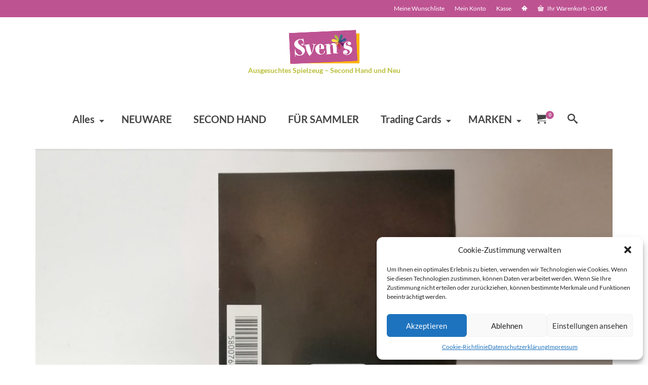

--- FILE ---
content_type: text/html; charset=UTF-8
request_url: https://www.svens-spielzeugparadies.de/?attachment_id=3858
body_size: 21998
content:
<!DOCTYPE html>
<html class="no-js" lang="de" itemscope="itemscope" itemtype="https://schema.org/WebPage" >
<head>
  <meta charset="UTF-8">
  <meta name="viewport" content="width=device-width, initial-scale=1.0">
  <meta http-equiv="X-UA-Compatible" content="IE=edge">
  <meta name='robots' content='index, follow, max-image-preview:large, max-snippet:-1, max-video-preview:-1' />

	<!-- This site is optimized with the Yoast SEO plugin v20.11 - https://yoast.com/wordpress/plugins/seo/ -->
	<title>Spielanleitung hinten &mdash; Svens Spielzeugparadies – Shop</title>
	<meta name="description" content="Ausgesuchte Spielwaren: Second Hand ✔ und Neuware ✔ in unserem Online Shop entdecken. Markenartikel: Lego, Playmobil, Siku, Schleich *** gebraucht und neu hier kaufen ✔" />
	<link rel="canonical" href="https://www.svens-spielzeugparadies.de/" />
	<meta property="og:locale" content="de_DE" />
	<meta property="og:type" content="article" />
	<meta property="og:title" content="Spielanleitung hinten &mdash; Svens Spielzeugparadies – Shop" />
	<meta property="og:description" content="Ausgesuchte Spielwaren: Second Hand ✔ und Neuware ✔ in unserem Online Shop entdecken. Markenartikel: Lego, Playmobil, Siku, Schleich *** gebraucht und neu hier kaufen ✔" />
	<meta property="og:url" content="https://www.svens-spielzeugparadies.de/" />
	<meta property="og:site_name" content="Svens Spielzeugparadies – Shop" />
	<meta property="article:modified_time" content="2021-03-10T16:17:53+00:00" />
	<meta property="og:image" content="https://www.svens-spielzeugparadies.de" />
	<meta property="og:image:width" content="1400" />
	<meta property="og:image:height" content="1400" />
	<meta property="og:image:type" content="image/jpeg" />
	<meta name="twitter:card" content="summary_large_image" />
	<script type="application/ld+json" class="yoast-schema-graph">{"@context":"https://schema.org","@graph":[{"@type":"WebPage","@id":"https://www.svens-spielzeugparadies.de/","url":"https://www.svens-spielzeugparadies.de/","name":"Spielanleitung hinten &mdash; Svens Spielzeugparadies – Shop","isPartOf":{"@id":"https://www.svens-spielzeugparadies.de/#website"},"primaryImageOfPage":{"@id":"https://www.svens-spielzeugparadies.de/#primaryimage"},"image":{"@id":"https://www.svens-spielzeugparadies.de/#primaryimage"},"thumbnailUrl":"https://www.svens-spielzeugparadies.de/wp-content/uploads/2021/03/IMG_20210310_165007-scaled.jpg","datePublished":"2021-03-10T16:17:18+00:00","dateModified":"2021-03-10T16:17:53+00:00","description":"Ausgesuchte Spielwaren: Second Hand ✔ und Neuware ✔ in unserem Online Shop entdecken. Markenartikel: Lego, Playmobil, Siku, Schleich *** gebraucht und neu hier kaufen ✔","breadcrumb":{"@id":"https://www.svens-spielzeugparadies.de/#breadcrumb"},"inLanguage":"de","potentialAction":[{"@type":"ReadAction","target":["https://www.svens-spielzeugparadies.de/"]}]},{"@type":"ImageObject","inLanguage":"de","@id":"https://www.svens-spielzeugparadies.de/#primaryimage","url":"https://www.svens-spielzeugparadies.de/wp-content/uploads/2021/03/IMG_20210310_165007-scaled.jpg","contentUrl":"https://www.svens-spielzeugparadies.de/wp-content/uploads/2021/03/IMG_20210310_165007-scaled.jpg","width":1400,"height":1400,"caption":"Spielanleitung hinten"},{"@type":"BreadcrumbList","@id":"https://www.svens-spielzeugparadies.de/#breadcrumb","itemListElement":[{"@type":"ListItem","position":1,"name":"Startseite","item":"https://www.svens-spielzeugparadies.de/"},{"@type":"ListItem","position":2,"name":"Nintendo DS: Metroid Prime: Hunters","item":"https://www.svens-spielzeugparadies.de/produkt/nintendo-ds-metroid-prime-hunters/"},{"@type":"ListItem","position":3,"name":"Spielanleitung hinten"}]},{"@type":"WebSite","@id":"https://www.svens-spielzeugparadies.de/#website","url":"https://www.svens-spielzeugparadies.de/","name":"Svens Spielzeugparadies – Shop","description":"Second Hand und Neuware – Spielzeug online entdecken","publisher":{"@id":"https://www.svens-spielzeugparadies.de/#organization"},"potentialAction":[{"@type":"SearchAction","target":{"@type":"EntryPoint","urlTemplate":"https://www.svens-spielzeugparadies.de/?s={search_term_string}"},"query-input":"required name=search_term_string"}],"inLanguage":"de"},{"@type":"Organization","@id":"https://www.svens-spielzeugparadies.de/#organization","name":"Sven's Spielzeugparadies","url":"https://www.svens-spielzeugparadies.de/","logo":{"@type":"ImageObject","inLanguage":"de","@id":"https://www.svens-spielzeugparadies.de/#/schema/logo/image/","url":"https://i1.wp.com/www.svens-spielzeugparadies.de/wp-content/uploads/2017/04/svens-logo.gif?fit=139%2C67&ssl=1","contentUrl":"https://i1.wp.com/www.svens-spielzeugparadies.de/wp-content/uploads/2017/04/svens-logo.gif?fit=139%2C67&ssl=1","width":139,"height":67,"caption":"Sven's Spielzeugparadies"},"image":{"@id":"https://www.svens-spielzeugparadies.de/#/schema/logo/image/"}}]}</script>
	<!-- / Yoast SEO plugin. -->


<link rel='dns-prefetch' href='//stats.wp.com' />
<link rel='dns-prefetch' href='//www.svens-spielzeugparadies.de' />

<link rel="alternate" type="application/rss+xml" title="Svens Spielzeugparadies – Shop &raquo; Feed" href="https://www.svens-spielzeugparadies.de/feed/" />
<link rel="alternate" type="application/rss+xml" title="Svens Spielzeugparadies – Shop &raquo; Kommentar-Feed" href="https://www.svens-spielzeugparadies.de/comments/feed/" />
<link rel="alternate" type="application/rss+xml" title="Svens Spielzeugparadies – Shop &raquo; Spielanleitung hinten-Kommentar-Feed" href="https://www.svens-spielzeugparadies.de/?attachment_id=3858/feed/" />
<script type="text/javascript">
/* <![CDATA[ */
window._wpemojiSettings = {"baseUrl":"https:\/\/s.w.org\/images\/core\/emoji\/14.0.0\/72x72\/","ext":".png","svgUrl":"https:\/\/s.w.org\/images\/core\/emoji\/14.0.0\/svg\/","svgExt":".svg","source":{"concatemoji":"https:\/\/www.svens-spielzeugparadies.de\/wp-includes\/js\/wp-emoji-release.min.js?ver=6.4.7"}};
/*! This file is auto-generated */
!function(i,n){var o,s,e;function c(e){try{var t={supportTests:e,timestamp:(new Date).valueOf()};sessionStorage.setItem(o,JSON.stringify(t))}catch(e){}}function p(e,t,n){e.clearRect(0,0,e.canvas.width,e.canvas.height),e.fillText(t,0,0);var t=new Uint32Array(e.getImageData(0,0,e.canvas.width,e.canvas.height).data),r=(e.clearRect(0,0,e.canvas.width,e.canvas.height),e.fillText(n,0,0),new Uint32Array(e.getImageData(0,0,e.canvas.width,e.canvas.height).data));return t.every(function(e,t){return e===r[t]})}function u(e,t,n){switch(t){case"flag":return n(e,"\ud83c\udff3\ufe0f\u200d\u26a7\ufe0f","\ud83c\udff3\ufe0f\u200b\u26a7\ufe0f")?!1:!n(e,"\ud83c\uddfa\ud83c\uddf3","\ud83c\uddfa\u200b\ud83c\uddf3")&&!n(e,"\ud83c\udff4\udb40\udc67\udb40\udc62\udb40\udc65\udb40\udc6e\udb40\udc67\udb40\udc7f","\ud83c\udff4\u200b\udb40\udc67\u200b\udb40\udc62\u200b\udb40\udc65\u200b\udb40\udc6e\u200b\udb40\udc67\u200b\udb40\udc7f");case"emoji":return!n(e,"\ud83e\udef1\ud83c\udffb\u200d\ud83e\udef2\ud83c\udfff","\ud83e\udef1\ud83c\udffb\u200b\ud83e\udef2\ud83c\udfff")}return!1}function f(e,t,n){var r="undefined"!=typeof WorkerGlobalScope&&self instanceof WorkerGlobalScope?new OffscreenCanvas(300,150):i.createElement("canvas"),a=r.getContext("2d",{willReadFrequently:!0}),o=(a.textBaseline="top",a.font="600 32px Arial",{});return e.forEach(function(e){o[e]=t(a,e,n)}),o}function t(e){var t=i.createElement("script");t.src=e,t.defer=!0,i.head.appendChild(t)}"undefined"!=typeof Promise&&(o="wpEmojiSettingsSupports",s=["flag","emoji"],n.supports={everything:!0,everythingExceptFlag:!0},e=new Promise(function(e){i.addEventListener("DOMContentLoaded",e,{once:!0})}),new Promise(function(t){var n=function(){try{var e=JSON.parse(sessionStorage.getItem(o));if("object"==typeof e&&"number"==typeof e.timestamp&&(new Date).valueOf()<e.timestamp+604800&&"object"==typeof e.supportTests)return e.supportTests}catch(e){}return null}();if(!n){if("undefined"!=typeof Worker&&"undefined"!=typeof OffscreenCanvas&&"undefined"!=typeof URL&&URL.createObjectURL&&"undefined"!=typeof Blob)try{var e="postMessage("+f.toString()+"("+[JSON.stringify(s),u.toString(),p.toString()].join(",")+"));",r=new Blob([e],{type:"text/javascript"}),a=new Worker(URL.createObjectURL(r),{name:"wpTestEmojiSupports"});return void(a.onmessage=function(e){c(n=e.data),a.terminate(),t(n)})}catch(e){}c(n=f(s,u,p))}t(n)}).then(function(e){for(var t in e)n.supports[t]=e[t],n.supports.everything=n.supports.everything&&n.supports[t],"flag"!==t&&(n.supports.everythingExceptFlag=n.supports.everythingExceptFlag&&n.supports[t]);n.supports.everythingExceptFlag=n.supports.everythingExceptFlag&&!n.supports.flag,n.DOMReady=!1,n.readyCallback=function(){n.DOMReady=!0}}).then(function(){return e}).then(function(){var e;n.supports.everything||(n.readyCallback(),(e=n.source||{}).concatemoji?t(e.concatemoji):e.wpemoji&&e.twemoji&&(t(e.twemoji),t(e.wpemoji)))}))}((window,document),window._wpemojiSettings);
/* ]]> */
</script>
<style id='wp-emoji-styles-inline-css' type='text/css'>

	img.wp-smiley, img.emoji {
		display: inline !important;
		border: none !important;
		box-shadow: none !important;
		height: 1em !important;
		width: 1em !important;
		margin: 0 0.07em !important;
		vertical-align: -0.1em !important;
		background: none !important;
		padding: 0 !important;
	}
</style>
<link rel='stylesheet' id='wp-block-library-css' href='https://www.svens-spielzeugparadies.de/wp-includes/css/dist/block-library/style.min.css?ver=6.4.7' type='text/css' media='all' />
<link rel='stylesheet' id='wc-blocks-vendors-style-css' href='https://www.svens-spielzeugparadies.de/wp-content/plugins/woocommerce/packages/woocommerce-blocks/build/wc-blocks-vendors-style.css?ver=10.2.4' type='text/css' media='all' />
<link rel='stylesheet' id='wc-blocks-style-css' href='https://www.svens-spielzeugparadies.de/wp-content/plugins/woocommerce/packages/woocommerce-blocks/build/wc-blocks-style.css?ver=10.2.4' type='text/css' media='all' />
<style id='classic-theme-styles-inline-css' type='text/css'>
/*! This file is auto-generated */
.wp-block-button__link{color:#fff;background-color:#32373c;border-radius:9999px;box-shadow:none;text-decoration:none;padding:calc(.667em + 2px) calc(1.333em + 2px);font-size:1.125em}.wp-block-file__button{background:#32373c;color:#fff;text-decoration:none}
</style>
<style id='global-styles-inline-css' type='text/css'>
body{--wp--preset--color--black: #000;--wp--preset--color--cyan-bluish-gray: #abb8c3;--wp--preset--color--white: #fff;--wp--preset--color--pale-pink: #f78da7;--wp--preset--color--vivid-red: #cf2e2e;--wp--preset--color--luminous-vivid-orange: #ff6900;--wp--preset--color--luminous-vivid-amber: #fcb900;--wp--preset--color--light-green-cyan: #7bdcb5;--wp--preset--color--vivid-green-cyan: #00d084;--wp--preset--color--pale-cyan-blue: #8ed1fc;--wp--preset--color--vivid-cyan-blue: #0693e3;--wp--preset--color--vivid-purple: #9b51e0;--wp--preset--color--virtue-primary: #bf5493;--wp--preset--color--virtue-primary-light: #6c8dab;--wp--preset--color--very-light-gray: #eee;--wp--preset--color--very-dark-gray: #444;--wp--preset--gradient--vivid-cyan-blue-to-vivid-purple: linear-gradient(135deg,rgba(6,147,227,1) 0%,rgb(155,81,224) 100%);--wp--preset--gradient--light-green-cyan-to-vivid-green-cyan: linear-gradient(135deg,rgb(122,220,180) 0%,rgb(0,208,130) 100%);--wp--preset--gradient--luminous-vivid-amber-to-luminous-vivid-orange: linear-gradient(135deg,rgba(252,185,0,1) 0%,rgba(255,105,0,1) 100%);--wp--preset--gradient--luminous-vivid-orange-to-vivid-red: linear-gradient(135deg,rgba(255,105,0,1) 0%,rgb(207,46,46) 100%);--wp--preset--gradient--very-light-gray-to-cyan-bluish-gray: linear-gradient(135deg,rgb(238,238,238) 0%,rgb(169,184,195) 100%);--wp--preset--gradient--cool-to-warm-spectrum: linear-gradient(135deg,rgb(74,234,220) 0%,rgb(151,120,209) 20%,rgb(207,42,186) 40%,rgb(238,44,130) 60%,rgb(251,105,98) 80%,rgb(254,248,76) 100%);--wp--preset--gradient--blush-light-purple: linear-gradient(135deg,rgb(255,206,236) 0%,rgb(152,150,240) 100%);--wp--preset--gradient--blush-bordeaux: linear-gradient(135deg,rgb(254,205,165) 0%,rgb(254,45,45) 50%,rgb(107,0,62) 100%);--wp--preset--gradient--luminous-dusk: linear-gradient(135deg,rgb(255,203,112) 0%,rgb(199,81,192) 50%,rgb(65,88,208) 100%);--wp--preset--gradient--pale-ocean: linear-gradient(135deg,rgb(255,245,203) 0%,rgb(182,227,212) 50%,rgb(51,167,181) 100%);--wp--preset--gradient--electric-grass: linear-gradient(135deg,rgb(202,248,128) 0%,rgb(113,206,126) 100%);--wp--preset--gradient--midnight: linear-gradient(135deg,rgb(2,3,129) 0%,rgb(40,116,252) 100%);--wp--preset--font-size--small: 13px;--wp--preset--font-size--medium: 20px;--wp--preset--font-size--large: 36px;--wp--preset--font-size--x-large: 42px;--wp--preset--spacing--20: 0.44rem;--wp--preset--spacing--30: 0.67rem;--wp--preset--spacing--40: 1rem;--wp--preset--spacing--50: 1.5rem;--wp--preset--spacing--60: 2.25rem;--wp--preset--spacing--70: 3.38rem;--wp--preset--spacing--80: 5.06rem;--wp--preset--shadow--natural: 6px 6px 9px rgba(0, 0, 0, 0.2);--wp--preset--shadow--deep: 12px 12px 50px rgba(0, 0, 0, 0.4);--wp--preset--shadow--sharp: 6px 6px 0px rgba(0, 0, 0, 0.2);--wp--preset--shadow--outlined: 6px 6px 0px -3px rgba(255, 255, 255, 1), 6px 6px rgba(0, 0, 0, 1);--wp--preset--shadow--crisp: 6px 6px 0px rgba(0, 0, 0, 1);}:where(.is-layout-flex){gap: 0.5em;}:where(.is-layout-grid){gap: 0.5em;}body .is-layout-flow > .alignleft{float: left;margin-inline-start: 0;margin-inline-end: 2em;}body .is-layout-flow > .alignright{float: right;margin-inline-start: 2em;margin-inline-end: 0;}body .is-layout-flow > .aligncenter{margin-left: auto !important;margin-right: auto !important;}body .is-layout-constrained > .alignleft{float: left;margin-inline-start: 0;margin-inline-end: 2em;}body .is-layout-constrained > .alignright{float: right;margin-inline-start: 2em;margin-inline-end: 0;}body .is-layout-constrained > .aligncenter{margin-left: auto !important;margin-right: auto !important;}body .is-layout-constrained > :where(:not(.alignleft):not(.alignright):not(.alignfull)){max-width: var(--wp--style--global--content-size);margin-left: auto !important;margin-right: auto !important;}body .is-layout-constrained > .alignwide{max-width: var(--wp--style--global--wide-size);}body .is-layout-flex{display: flex;}body .is-layout-flex{flex-wrap: wrap;align-items: center;}body .is-layout-flex > *{margin: 0;}body .is-layout-grid{display: grid;}body .is-layout-grid > *{margin: 0;}:where(.wp-block-columns.is-layout-flex){gap: 2em;}:where(.wp-block-columns.is-layout-grid){gap: 2em;}:where(.wp-block-post-template.is-layout-flex){gap: 1.25em;}:where(.wp-block-post-template.is-layout-grid){gap: 1.25em;}.has-black-color{color: var(--wp--preset--color--black) !important;}.has-cyan-bluish-gray-color{color: var(--wp--preset--color--cyan-bluish-gray) !important;}.has-white-color{color: var(--wp--preset--color--white) !important;}.has-pale-pink-color{color: var(--wp--preset--color--pale-pink) !important;}.has-vivid-red-color{color: var(--wp--preset--color--vivid-red) !important;}.has-luminous-vivid-orange-color{color: var(--wp--preset--color--luminous-vivid-orange) !important;}.has-luminous-vivid-amber-color{color: var(--wp--preset--color--luminous-vivid-amber) !important;}.has-light-green-cyan-color{color: var(--wp--preset--color--light-green-cyan) !important;}.has-vivid-green-cyan-color{color: var(--wp--preset--color--vivid-green-cyan) !important;}.has-pale-cyan-blue-color{color: var(--wp--preset--color--pale-cyan-blue) !important;}.has-vivid-cyan-blue-color{color: var(--wp--preset--color--vivid-cyan-blue) !important;}.has-vivid-purple-color{color: var(--wp--preset--color--vivid-purple) !important;}.has-black-background-color{background-color: var(--wp--preset--color--black) !important;}.has-cyan-bluish-gray-background-color{background-color: var(--wp--preset--color--cyan-bluish-gray) !important;}.has-white-background-color{background-color: var(--wp--preset--color--white) !important;}.has-pale-pink-background-color{background-color: var(--wp--preset--color--pale-pink) !important;}.has-vivid-red-background-color{background-color: var(--wp--preset--color--vivid-red) !important;}.has-luminous-vivid-orange-background-color{background-color: var(--wp--preset--color--luminous-vivid-orange) !important;}.has-luminous-vivid-amber-background-color{background-color: var(--wp--preset--color--luminous-vivid-amber) !important;}.has-light-green-cyan-background-color{background-color: var(--wp--preset--color--light-green-cyan) !important;}.has-vivid-green-cyan-background-color{background-color: var(--wp--preset--color--vivid-green-cyan) !important;}.has-pale-cyan-blue-background-color{background-color: var(--wp--preset--color--pale-cyan-blue) !important;}.has-vivid-cyan-blue-background-color{background-color: var(--wp--preset--color--vivid-cyan-blue) !important;}.has-vivid-purple-background-color{background-color: var(--wp--preset--color--vivid-purple) !important;}.has-black-border-color{border-color: var(--wp--preset--color--black) !important;}.has-cyan-bluish-gray-border-color{border-color: var(--wp--preset--color--cyan-bluish-gray) !important;}.has-white-border-color{border-color: var(--wp--preset--color--white) !important;}.has-pale-pink-border-color{border-color: var(--wp--preset--color--pale-pink) !important;}.has-vivid-red-border-color{border-color: var(--wp--preset--color--vivid-red) !important;}.has-luminous-vivid-orange-border-color{border-color: var(--wp--preset--color--luminous-vivid-orange) !important;}.has-luminous-vivid-amber-border-color{border-color: var(--wp--preset--color--luminous-vivid-amber) !important;}.has-light-green-cyan-border-color{border-color: var(--wp--preset--color--light-green-cyan) !important;}.has-vivid-green-cyan-border-color{border-color: var(--wp--preset--color--vivid-green-cyan) !important;}.has-pale-cyan-blue-border-color{border-color: var(--wp--preset--color--pale-cyan-blue) !important;}.has-vivid-cyan-blue-border-color{border-color: var(--wp--preset--color--vivid-cyan-blue) !important;}.has-vivid-purple-border-color{border-color: var(--wp--preset--color--vivid-purple) !important;}.has-vivid-cyan-blue-to-vivid-purple-gradient-background{background: var(--wp--preset--gradient--vivid-cyan-blue-to-vivid-purple) !important;}.has-light-green-cyan-to-vivid-green-cyan-gradient-background{background: var(--wp--preset--gradient--light-green-cyan-to-vivid-green-cyan) !important;}.has-luminous-vivid-amber-to-luminous-vivid-orange-gradient-background{background: var(--wp--preset--gradient--luminous-vivid-amber-to-luminous-vivid-orange) !important;}.has-luminous-vivid-orange-to-vivid-red-gradient-background{background: var(--wp--preset--gradient--luminous-vivid-orange-to-vivid-red) !important;}.has-very-light-gray-to-cyan-bluish-gray-gradient-background{background: var(--wp--preset--gradient--very-light-gray-to-cyan-bluish-gray) !important;}.has-cool-to-warm-spectrum-gradient-background{background: var(--wp--preset--gradient--cool-to-warm-spectrum) !important;}.has-blush-light-purple-gradient-background{background: var(--wp--preset--gradient--blush-light-purple) !important;}.has-blush-bordeaux-gradient-background{background: var(--wp--preset--gradient--blush-bordeaux) !important;}.has-luminous-dusk-gradient-background{background: var(--wp--preset--gradient--luminous-dusk) !important;}.has-pale-ocean-gradient-background{background: var(--wp--preset--gradient--pale-ocean) !important;}.has-electric-grass-gradient-background{background: var(--wp--preset--gradient--electric-grass) !important;}.has-midnight-gradient-background{background: var(--wp--preset--gradient--midnight) !important;}.has-small-font-size{font-size: var(--wp--preset--font-size--small) !important;}.has-medium-font-size{font-size: var(--wp--preset--font-size--medium) !important;}.has-large-font-size{font-size: var(--wp--preset--font-size--large) !important;}.has-x-large-font-size{font-size: var(--wp--preset--font-size--x-large) !important;}
.wp-block-navigation a:where(:not(.wp-element-button)){color: inherit;}
:where(.wp-block-post-template.is-layout-flex){gap: 1.25em;}:where(.wp-block-post-template.is-layout-grid){gap: 1.25em;}
:where(.wp-block-columns.is-layout-flex){gap: 2em;}:where(.wp-block-columns.is-layout-grid){gap: 2em;}
.wp-block-pullquote{font-size: 1.5em;line-height: 1.6;}
</style>
<style id='woocommerce-inline-inline-css' type='text/css'>
.woocommerce form .form-row .required { visibility: visible; }
</style>
<link rel='stylesheet' id='cmplz-general-css' href='https://www.svens-spielzeugparadies.de/wp-content/plugins/complianz-gdpr/assets/css/cookieblocker.min.css?ver=6.5.2' type='text/css' media='all' />
<link rel='stylesheet' id='woocommerce-gzd-layout-css' href='https://www.svens-spielzeugparadies.de/wp-content/plugins/woocommerce-germanized/assets/css/layout.min.css?ver=3.13.3' type='text/css' media='all' />
<style id='woocommerce-gzd-layout-inline-css' type='text/css'>
.woocommerce-checkout .shop_table { background-color: #eeeeee; } .product p.deposit-packaging-type { font-size: 1.25em !important; } p.woocommerce-shipping-destination { display: none; }
                .wc-gzd-nutri-score-value-a {
                    background: url(https://www.svens-spielzeugparadies.de/wp-content/plugins/woocommerce-germanized/assets/images/nutri-score-a.svg) no-repeat;
                }
                .wc-gzd-nutri-score-value-b {
                    background: url(https://www.svens-spielzeugparadies.de/wp-content/plugins/woocommerce-germanized/assets/images/nutri-score-b.svg) no-repeat;
                }
                .wc-gzd-nutri-score-value-c {
                    background: url(https://www.svens-spielzeugparadies.de/wp-content/plugins/woocommerce-germanized/assets/images/nutri-score-c.svg) no-repeat;
                }
                .wc-gzd-nutri-score-value-d {
                    background: url(https://www.svens-spielzeugparadies.de/wp-content/plugins/woocommerce-germanized/assets/images/nutri-score-d.svg) no-repeat;
                }
                .wc-gzd-nutri-score-value-e {
                    background: url(https://www.svens-spielzeugparadies.de/wp-content/plugins/woocommerce-germanized/assets/images/nutri-score-e.svg) no-repeat;
                }
            
</style>
<link rel='stylesheet' id='virtue_main-css' href='https://www.svens-spielzeugparadies.de/wp-content/themes/virtue_premium/assets/css/virtue.css?ver=4.9.16' type='text/css' media='all' />
<link rel='stylesheet' id='virtue_woo-css' href='https://www.svens-spielzeugparadies.de/wp-content/themes/virtue_premium/assets/css/virtue-woocommerce.css?ver=4.9.16' type='text/css' media='all' />
<link rel='stylesheet' id='virtue_so_pb-css' href='https://www.svens-spielzeugparadies.de/wp-content/themes/virtue_premium/assets/css/virtue-so-page-builder.css?ver=4.9.16' type='text/css' media='all' />
<link rel='stylesheet' id='virtue_icons-css' href='https://www.svens-spielzeugparadies.de/wp-content/themes/virtue_premium/assets/css/virtue_icons.css?ver=4.9.16' type='text/css' media='all' />
<link rel='stylesheet' id='virtue_skin-css' href='https://www.svens-spielzeugparadies.de/wp-content/themes/virtue_premium/assets/css/skins/default.css?ver=4.9.16' type='text/css' media='all' />
<link rel='stylesheet' id='redux-google-fonts-virtue_premium-css' href='//www.svens-spielzeugparadies.de/wp-content/uploads/omgf/redux-google-fonts-virtue_premium/redux-google-fonts-virtue_premium.css?ver=1666889180' type='text/css' media='all' />
<script type="text/javascript" src="https://www.svens-spielzeugparadies.de/wp-includes/js/dist/vendor/wp-polyfill-inert.min.js?ver=3.1.2" id="wp-polyfill-inert-js"></script>
<script type="text/javascript" src="https://www.svens-spielzeugparadies.de/wp-includes/js/dist/vendor/regenerator-runtime.min.js?ver=0.14.0" id="regenerator-runtime-js"></script>
<script type="text/javascript" src="https://www.svens-spielzeugparadies.de/wp-includes/js/dist/vendor/wp-polyfill.min.js?ver=3.15.0" id="wp-polyfill-js"></script>
<script type="text/javascript" src="https://www.svens-spielzeugparadies.de/wp-includes/js/dist/hooks.min.js?ver=c6aec9a8d4e5a5d543a1" id="wp-hooks-js"></script>
<script type="text/javascript" src="https://stats.wp.com/w.js?ver=202604" id="woo-tracks-js"></script>
<script type="text/javascript" async src="https://www.svens-spielzeugparadies.de/wp-content/plugins/burst-statistics/helpers/timeme/timeme.min.js?ver=1.4.3" id="burst-timeme-js"></script>
<script type="text/javascript" src="https://www.svens-spielzeugparadies.de/wp-includes/js/dist/i18n.min.js?ver=7701b0c3857f914212ef" id="wp-i18n-js"></script>
<script type="text/javascript" id="wp-i18n-js-after">
/* <![CDATA[ */
wp.i18n.setLocaleData( { 'text direction\u0004ltr': [ 'ltr' ] } );
/* ]]> */
</script>
<script type="text/javascript" src="https://www.svens-spielzeugparadies.de/wp-includes/js/dist/url.min.js?ver=b4979979018b684be209" id="wp-url-js"></script>
<script type="text/javascript" id="wp-api-fetch-js-translations">
/* <![CDATA[ */
( function( domain, translations ) {
	var localeData = translations.locale_data[ domain ] || translations.locale_data.messages;
	localeData[""].domain = domain;
	wp.i18n.setLocaleData( localeData, domain );
} )( "default", {"translation-revision-date":"2026-01-20 17:39:02+0000","generator":"GlotPress\/4.0.3","domain":"messages","locale_data":{"messages":{"":{"domain":"messages","plural-forms":"nplurals=2; plural=n != 1;","lang":"de"},"An unknown error occurred.":["Ein unbekannter Fehler ist aufgetreten."],"The response is not a valid JSON response.":["Die Antwort ist keine g\u00fcltige JSON-Antwort."],"Media upload failed. If this is a photo or a large image, please scale it down and try again.":["Das Hochladen der Mediendatei ist fehlgeschlagen. Wenn es sich um ein Foto oder ein gro\u00dfes Bild handelt, verkleinere es bitte und versuche es erneut."],"You are probably offline.":["Du bist wahrscheinlich offline."]}},"comment":{"reference":"wp-includes\/js\/dist\/api-fetch.js"}} );
/* ]]> */
</script>
<script type="text/javascript" src="https://www.svens-spielzeugparadies.de/wp-includes/js/dist/api-fetch.min.js?ver=0fa4dabf8bf2c7adf21a" id="wp-api-fetch-js"></script>
<script type="text/javascript" id="wp-api-fetch-js-after">
/* <![CDATA[ */
wp.apiFetch.use( wp.apiFetch.createRootURLMiddleware( "https://www.svens-spielzeugparadies.de/wp-json/" ) );
wp.apiFetch.nonceMiddleware = wp.apiFetch.createNonceMiddleware( "d364cb2a43" );
wp.apiFetch.use( wp.apiFetch.nonceMiddleware );
wp.apiFetch.use( wp.apiFetch.mediaUploadMiddleware );
wp.apiFetch.nonceEndpoint = "https://www.svens-spielzeugparadies.de/wp-admin/admin-ajax.php?action=rest-nonce";
/* ]]> */
</script>
<script type="text/javascript" id="burst-js-extra">
/* <![CDATA[ */
var burst = {"url":"https:\/\/www.svens-spielzeugparadies.de\/wp-json\/","page_id":"3858","cookie_retention_days":"30","beacon_url":"https:\/\/www.svens-spielzeugparadies.de\/burst-statistics-endpoint.php","options":{"beacon_enabled":1,"enable_cookieless_tracking":0,"enable_turbo_mode":0,"do_not_track":0},"goals":[],"goals_script_url":"https:\/\/www.svens-spielzeugparadies.de\/wp-content\/plugins\/burst-statistics\/\/assets\/js\/build\/burst-goals.js"};
/* ]]> */
</script>
<script type="text/javascript" async src="https://www.svens-spielzeugparadies.de/wp-content/plugins/burst-statistics/assets/js/build/burst.min.js?ver=1.4.3" id="burst-js"></script>
<script type="text/javascript" src="https://www.svens-spielzeugparadies.de/wp-includes/js/jquery/jquery.min.js?ver=3.7.1" id="jquery-core-js"></script>
<script type="text/javascript" src="https://www.svens-spielzeugparadies.de/wp-includes/js/jquery/jquery-migrate.min.js?ver=3.4.1" id="jquery-migrate-js"></script>
<!--[if lt IE 9]>
<script type="text/javascript" src="https://www.svens-spielzeugparadies.de/wp-content/themes/virtue_premium/assets/js/vendor/respond.min.js?ver=6.4.7" id="virtue-respond-js"></script>
<![endif]-->
<link rel="https://api.w.org/" href="https://www.svens-spielzeugparadies.de/wp-json/" /><link rel="alternate" type="application/json" href="https://www.svens-spielzeugparadies.de/wp-json/wp/v2/media/3858" /><link rel="EditURI" type="application/rsd+xml" title="RSD" href="https://www.svens-spielzeugparadies.de/xmlrpc.php?rsd" />

<link rel='shortlink' href='https://www.svens-spielzeugparadies.de/?p=3858' />
<link rel="alternate" type="application/json+oembed" href="https://www.svens-spielzeugparadies.de/wp-json/oembed/1.0/embed?url=https%3A%2F%2Fwww.svens-spielzeugparadies.de%2F%3Fattachment_id%3D3858" />
<link rel="alternate" type="text/xml+oembed" href="https://www.svens-spielzeugparadies.de/wp-json/oembed/1.0/embed?url=https%3A%2F%2Fwww.svens-spielzeugparadies.de%2F%3Fattachment_id%3D3858&#038;format=xml" />
<style>.cmplz-hidden{display:none!important;}</style><style type="text/css" id="kt-custom-css">#logo {padding-top:25px;}#logo {padding-bottom:24px;}#logo {margin-left:0px;}#logo {margin-right:0px;}#nav-main, .nav-main {margin-top:29px;}#nav-main, .nav-main  {margin-bottom:10px;}.headerfont, .tp-caption, .yith-wcan-list li, .yith-wcan .yith-wcan-reset-navigation, ul.yith-wcan-label li a, .price {font-family:Lato;} 
  .topbarmenu ul li {font-family:Lato;}
  #kadbreadcrumbs {font-family:Lato;}.home-iconmenu a, .home-iconmenu .home-icon-item {background:#dd9933;}.color_gray, #kadbreadcrumbs a, .subhead, .subhead a, .posttags, .posttags a, .product_meta a, .kadence_recent_posts .postclass a {color:#bf5493;}#containerfooter h3, #containerfooter h5, #containerfooter, .footercredits p, .footerclass a, .footernav ul li a {color:#000000;}.variations .kad_radio_variations label.kt_disabled:after {content: Nicht verfügbar;}.home-message:hover {background-color:#bf5493; background-color: rgba(191, 84, 147, 0.6);}
  nav.woocommerce-pagination ul li a:hover, .wp-pagenavi a:hover, .panel-heading .accordion-toggle, .variations .kad_radio_variations label:hover, .variations .kad_radio_variations label.selectedValue {border-color: #bf5493;}
  a, a:focus, #nav-main ul.sf-menu ul li a:hover, .product_price ins .amount, .price ins .amount, .color_primary, .primary-color, #logo a.brand, #nav-main ul.sf-menu a:hover,
  .woocommerce-message:before, .woocommerce-info:before, #nav-second ul.sf-menu a:hover, .footerclass a:hover, .posttags a:hover, .subhead a:hover, .nav-trigger-case:hover .kad-menu-name, 
  .nav-trigger-case:hover .kad-navbtn, #kadbreadcrumbs a:hover, #wp-calendar a, .testimonialbox .kadtestimoniallink:hover, .star-rating, .has-virtue-primary-color {color: #bf5493;}
.widget_price_filter .ui-slider .ui-slider-handle, .product_item .kad_add_to_cart:hover, .product_item.hidetheaction:hover .kad_add_to_cart:hover, .kad-btn-primary, html .woocommerce-page .widget_layered_nav ul.yith-wcan-label li a:hover, html .woocommerce-page .widget_layered_nav ul.yith-wcan-label li.chosen a,
.product-category.grid_item a:hover h5, .woocommerce-message .button, .widget_layered_nav_filters ul li a, .widget_layered_nav ul li.chosen a, .track_order .button, .wpcf7 input.wpcf7-submit, .yith-wcan .yith-wcan-reset-navigation,.single_add_to_cart_button,
#containerfooter .menu li a:hover, .bg_primary, .portfolionav a:hover, .home-iconmenu a:hover, .home-iconmenu .home-icon-item:hover, p.demo_store, .topclass, #commentform .form-submit #submit, .kad-hover-bg-primary:hover, .widget_shopping_cart_content .checkout,
.login .form-row .button, .post-password-form input[type="submit"], .menu-cart-btn .kt-cart-total, #kad-head-cart-popup a.button.checkout, .kad-post-navigation .kad-previous-link a:hover, .kad-post-navigation .kad-next-link a:hover, .shipping-calculator-form .button, .cart_totals .checkout-button, .select2-results .select2-highlighted, .variations .kad_radio_variations label.selectedValue, #payment #place_order, .shop_table .actions input[type=submit].checkout-button, input[type="submit"].button, .order-actions .button, .productnav a:hover, .image_menu_hover_class, .select2-container--default .select2-results__option--highlighted[aria-selected], .has-virtue-primary-background-color {background: #bf5493;}#nav-second ul.sf-menu > li:hover > a, #nav-second ul.sf-menu a:hover, #nav-second ul.sf-menu li.current-menu-item > a, #nav-second ul.sf-menu ul li a:hover {color:#ffffff;}#nav-second ul.sf-menu > li:hover, #nav-second ul.sf-menu > li.current-menu-item, #nav-second ul.sf-menu ul > li.current-menu-item, #nav-second ul.sf-menu ul li a:hover {background:#bf5493;}#nav-main ul.sf-menu a:hover, .nav-main ul.sf-menu a:hover, #nav-main ul.sf-menu li.current-menu-item > a, .nav-main ul.sf-menu li.current-menu-item > a, #nav-main ul.sf-menu ul li a:hover, .nav-main ul.sf-menu ul li a:hover {color:#ffffff;}#nav-main ul.sf-menu li a:hover, .nav-main ul.sf-menu a:hover, #nav-main ul.sf-menu li.current-menu-item > a, .nav-main ul.sf-menu li.current-menu-item > a, #nav-main ul.sf-menu ul li a:hover, .nav-main ul.sf-menu ul li a:hover  {background:#bf5493;}.topclass {background:#be5392    ;}.footerclass {background:#d8d8d8    ;}@media (max-width: 991px) {.topbarmenu ul.sf-menu {display: none;} } @media only screen and (device-width: 768px) {.topbarmenu ul.sf-menu {display: none;} } @media (max-width: 768px) {#topbar-search form {display: none;}}input[type=number]::-webkit-inner-spin-button, input[type=number]::-webkit-outer-spin-button { -webkit-appearance: none; margin: 0; } input[type=number] {-moz-appearance: textfield;}.quantity input::-webkit-outer-spin-button,.quantity input::-webkit-inner-spin-button {display: none;}.woocommerce-ordering {margin: 16px 0 0;}.product_item .product_details h5 {text-transform: none;} @media (-webkit-min-device-pixel-ratio: 2), (min-resolution: 192dpi) { body #kad-banner #logo .kad-standard-logo, body #kad-banner #logo .kt-intrinsic-container-center {display: none;} body #kad-banner #logo .kad-retina-logo {display: block;}}.product_item .product_details h5 {min-height:40px;}#nav-second ul.sf-menu>li {width:16.5%;}.kad-topbar-left, .kad-topbar-left .topbarmenu {float:right;} .kad-topbar-left .topbar_social, .kad-topbar-left .topbarmenu ul, .kad-topbar-left .kad-cart-total,.kad-topbar-right #topbar-search .form-search{float:left} #topbar .mobile-nav-trigger-id {float: left;}.kad-header-style-two .nav-main ul.sf-menu > li {width: 33.333333%;}.kad-hidepostauthortop, .postauthortop {display:none;}.subhead .postedintop, .kad-hidepostedin {display:none;}.postcommentscount {display:none;}.postdate, .kad-hidedate, .postdatetooltip, .recentpost_date{display:none;}[class*="wp-image"] {-webkit-box-shadow: none;-moz-box-shadow: none;box-shadow: none;border:none;}[class*="wp-image"]:hover {-webkit-box-shadow: none;-moz-box-shadow: none;box-shadow: none;border:none;} .light-dropshaddow {-moz-box-shadow: none;-webkit-box-shadow: none;box-shadow: none;}@media (max-width: 992px) {.nav-trigger .nav-trigger-case {position: static; display: block; width: 100%;}}@media only screen and (device-width: 768px) {.nav-trigger .nav-trigger-case {position: static; display: block; width: 100%;}}.entry-content p { margin-bottom:16px;}element.style {
}

#containerfooter .menu li a {
    padding: 2px 8px;
    margin-bottom: 5px;
    background: url(../img/20black.png);
    background: rgba(0,0,0,.1);
    display: block;
    max-width: 170px;
    -webkit-transition: background .4s ease-in-out;
    -moz-transition: background .4s ease-in-out;
    -ms-transition: background .4s ease-in-out;
    -o-transition: background .4s ease-in-out;
    transition: background .4s ease-in-out;
}</style>	<noscript><style>.woocommerce-product-gallery{ opacity: 1 !important; }</style></noscript>
			<style type="text/css" id="wp-custom-css">
			/*
Füge deinen eigenen CSS-Code nach diesem Kommentar hinter dem abschließenden Schrägstrich ein. 

Klicke auf das Hilfe-Symbol oben, um mehr zu erfahren.
*/
div.product .product_meta {
    margin-top: 20px;
    padding-top: 20px;
    font-size: 13px;
    border-top: 1px solid #eee;
    border-color: rgba(0,0,0,.05);
}		</style>
		<style type="text/css" title="dynamic-css" class="options-output">header #logo a.brand,.logofont{font-family:Lato;line-height:40px;font-weight:400;font-style:normal;font-size:32px;}.kad_tagline{font-family:Lato;line-height:25px;font-weight:700;font-style:normal;color:#bac03c;font-size:14px;}.product_item .product_details h5{font-family:Lato;line-height:20px;font-weight:700;font-style:normal;font-size:16px;}h1{font-family:Lato;line-height:40px;font-weight:700;font-style:normal;color:#be5392;font-size:38px;}h2{font-family:Lato;line-height:40px;font-weight:400;font-style:normal;font-size:32px;}h3{font-family:Lato;line-height:40px;font-weight:400;font-style:normal;font-size:28px;}h4{font-family:Lato;line-height:40px;font-weight:400;font-style:normal;font-size:24px;}h5{font-family:Lato;line-height:24px;font-weight:normal;font-style:normal;font-size:18px;}body{font-family:Lato;line-height:20px;font-weight:400;font-style:normal;font-size:14px;}#nav-main ul.sf-menu a, .nav-main ul.sf-menu a{font-family:Lato;line-height:18px;font-weight:700;font-style:normal;font-size:20px;}#nav-second ul.sf-menu a{font-family:Lato;line-height:22px;font-weight:700;font-style:normal;color:#000000;font-size:20px;}#nav-main ul.sf-menu ul li a, #nav-second ul.sf-menu ul li a, .nav-main ul.sf-menu ul li a{line-height:inheritpx;font-size:12px;}#nav-main ul.sf-menu ul li a:hover, #nav-second ul.sf-menu ul li a:hover, .nav-main ul.sf-menu ul li a:hover{color:#ffffff;}.kad-nav-inner .kad-mnav, .kad-mobile-nav .kad-nav-inner li a,.nav-trigger-case{font-family:Lato;line-height:20px;font-weight:400;font-style:normal;font-size:16px;}</style></head>
<body data-cmplz=1 class="attachment attachment-template-default single single-attachment postid-3858 attachmentid-3858 attachment-jpeg wp-embed-responsive theme-virtue_premium woocommerce-no-js kt-showsub-indicator notsticky virtue-skin-default wide ?attachment_id=3858" data-smooth-scrolling="0" data-smooth-scrolling-hide="0" data-jsselect="1" data-product-tab-scroll="0" data-animate="1" data-sticky="0" >
		<div id="wrapper" class="container">
	<!--[if lt IE 8]><div class="alert"> You are using an outdated browser. Please upgrade your browser to improve your experience.</div><![endif]-->
	<header id="kad-banner" class="banner headerclass kt-not-mobile-sticky " data-header-shrink="0" data-mobile-sticky="0" data-menu-stick="0">
<div id="topbar" class="topclass">
	<div class="container">
		<div class="row">
			<div class="col-md-6 col-sm-6 kad-topbar-left">
				<div class="topbarmenu clearfix">
				<ul id="menu-topbar" class="sf-menu"><li  class="menu-meine-wunschliste menu-item-105 menu-item"><a href="https://www.svens-spielzeugparadies.de/wunschliste/"><span>Meine Wunschliste</span></a></li>
<li  class="menu-mein-konto menu-item-40 menu-item"><a href="https://www.svens-spielzeugparadies.de/mein-konto/"><span>Mein Konto</span></a></li>
<li  class="menu-kasse menu-item-41 menu-item"><a href="https://www.svens-spielzeugparadies.de/kasse/"><span>Kasse</span></a></li>
</ul>						<div id="mobile-nav-trigger-top" class="nav-trigger mobile-nav-trigger-id">
							<a class="nav-trigger-case" data-toggle="collapse" rel="nofollow" data-target=".top_mobile_menu_collapse">
								<div class="kad-navbtn clearfix"><i class="icon-menu"></i></div>
							</a>
						</div>
												<div class="topbar_social">
							<ul>
								<li><a href="https://www.svens-spielzeugparadies.de/" data-toggle="tooltip" data-placement="bottom" target="_self" class="topbar-icon-1" data-original-title=""><i class="icon-home2"></i></a></li>							</ul>
						</div>
													<ul class="kad-cart-total">
									<li>
										<a class="cart-contents" href="https://www.svens-spielzeugparadies.de/warenkorb/" title="Ihren Warenkorb anzeigen">
											<i class="icon-basket" style="padding-right:5px;"></i> 
											Ihr Warenkorb 
											<span class="kad-cart-dash">-</span> 
											<span class="woocommerce-Price-amount amount"><bdi>0,00&nbsp;<span class="woocommerce-Price-currencySymbol">&euro;</span></bdi></span>										</a>
									</li>
								</ul>
											</div>
			</div><!-- close col-md-6 -->
			<div class="col-md-6 col-sm-6 kad-topbar-right">
				<div id="topbar-search" class="topbar-widget">
									</div>
			</div> <!-- close col-md-6-->
		</div> <!-- Close Row -->
					<div id="kad-mobile-nav-top" class="kad-mobile-nav id-kad-mobile-nav">
				<div class="kad-nav-inner mobileclass">
					<div id="mobile_menu_collapse_top" class="kad-nav-collapse collapse top_mobile_menu_collapse">
						<form role="search" method="get" class="form-search" action="https://www.svens-spielzeugparadies.de/">
	<label>
		<span class="screen-reader-text">Suche nach:</span>
		<input type="text" value="" name="s" class="search-query" placeholder="Suche">
	</label>
	<button type="submit" class="search-icon" aria-label="Submit Search"><i class="icon-search"></i></button>
</form>
<ul id="menu-topbar-1" class="kad-top-mnav"><li  class="menu-meine-wunschliste menu-item-105 menu-item"><a href="https://www.svens-spielzeugparadies.de/wunschliste/"><span>Meine Wunschliste</span></a></li>
<li  class="menu-mein-konto menu-item-40 menu-item"><a href="https://www.svens-spielzeugparadies.de/mein-konto/"><span>Mein Konto</span></a></li>
<li  class="menu-kasse menu-item-41 menu-item"><a href="https://www.svens-spielzeugparadies.de/kasse/"><span>Kasse</span></a></li>
</ul>					</div>
				</div>
			</div>
			</div> <!-- Close Container -->
</div>	<div class="container">
		<div class="row">
			<div class="col-md-12 clearfix kad-header-left">
				<div id="logo" class="logocase">
					<a class="brand logofont" href="https://www.svens-spielzeugparadies.de/" title="Svens Spielzeugparadies – Shop">
													<div id="thelogo">
																	<img src="https://www.svens-spielzeugparadies.de/wp-content/uploads/2017/04/svens-logo.gif" alt="Svens Spielzeugparadies – Shop" class="kad-standard-logo" />
																		<img src="https://www.svens-spielzeugparadies.de/wp-content/uploads/2017/04/svens-logo.gif" class="kad-retina-logo" alt="Svens Spielzeugparadies – Shop" style="max-height:67px" />
															</div>
												</a>
										<p class="kad_tagline belowlogo-text">Ausgesuchtes Spielzeug – Second Hand und Neu</p>
								</div> <!-- Close #logo -->
			</div><!-- close kad-header-left -->
						<div class="col-md-12 kad-header-right">
							<nav id="nav-main" class="clearfix">
					<ul id="menu-hauptmenue" class="sf-menu"><li  class="menu-alles sf-dropdown menu-item-has-children menu-item-39 menu-item"><a href="https://www.svens-spielzeugparadies.de/shop/"><span>Alles</span></a>
<ul class="sub-menu sf-dropdown-menu dropdown">
	<li  class="menu-autos-fahrzeuge menu-item-903 menu-item"><a href="https://www.svens-spielzeugparadies.de/produkt-kategorie/autos-fahrzeuge/"><span>Autos, Fahrzeuge</span></a></li>
	<li  class="menu-puppen-zubehoer-barbies menu-item-906 menu-item"><a href="https://www.svens-spielzeugparadies.de/produkt-kategorie/puppen-und-stofftiere/"><span>Puppen, Zubehör, Barbies</span></a></li>
	<li  class="menu-sammelfiguren-schleich menu-item-904 menu-item"><a href="https://www.svens-spielzeugparadies.de/produkt-kategorie/sammelfiguren/"><span>Sammelfiguren, Schleich</span></a></li>
	<li  class="menu-playmobil menu-item-914 menu-item"><a href="https://www.svens-spielzeugparadies.de/produkt-kategorie/marken/playmobil/"><span>Playmobil</span></a></li>
	<li  class="menu-lego menu-item-913 menu-item"><a href="https://www.svens-spielzeugparadies.de/produkt-kategorie/marken/lego/"><span>Lego</span></a></li>
	<li  class="menu-spiele menu-item-905 menu-item"><a href="https://www.svens-spielzeugparadies.de/produkt-kategorie/spiele/"><span>Spiele</span></a></li>
	<li  class="menu-kreatives menu-item-912 menu-item"><a href="https://www.svens-spielzeugparadies.de/produkt-kategorie/kreatives/"><span>Kreatives</span></a></li>
	<li  class="menu-buecher-zeitschriften menu-item-909 menu-item"><a href="https://www.svens-spielzeugparadies.de/produkt-kategorie/buecher/"><span>Bücher; Zeitschriften</span></a></li>
	<li  class="menu-filme menu-item-910 menu-item"><a href="https://www.svens-spielzeugparadies.de/produkt-kategorie/filme/"><span>Filme</span></a></li>
	<li  class="menu-hoerspiele menu-item-911 menu-item"><a href="https://www.svens-spielzeugparadies.de/produkt-kategorie/hoerspiele/"><span>Hörspiele</span></a></li>
	<li  class="menu-sticker menu-item-5818 menu-item"><a href="https://www.svens-spielzeugparadies.de/produkt-kategorie/sticker/"><span>Sticker</span></a></li>
	<li  class="menu-trading-cards menu-item-3075 menu-item"><a href="https://www.svens-spielzeugparadies.de/produkt-kategorie/trading-cards/"><span>Trading Cards</span></a></li>
	<li  class="menu-videospiele menu-item-5819 menu-item"><a href="https://www.svens-spielzeugparadies.de/produkt-kategorie/videospiele/"><span>Videospiele</span></a></li>
</ul>
</li>
<li  class="menu-neuware menu-item-81 menu-item"><a href="https://www.svens-spielzeugparadies.de/produkt-kategorie/neuware/"><span>NEUWARE</span></a></li>
<li  class="menu-second-hand menu-item-82 menu-item"><a href="https://www.svens-spielzeugparadies.de/produkt-kategorie/second-hand/"><span>SECOND HAND</span></a></li>
<li  class="menu-fuer-sammler menu-item-83 menu-item"><a href="https://www.svens-spielzeugparadies.de/produkt-kategorie/fuer-sammler/"><span>FÜR SAMMLER</span></a></li>
<li  class="menu-trading-cards sf-dropdown menu-item-has-children menu-item-3076 menu-item"><a href="https://www.svens-spielzeugparadies.de/produkt-kategorie/trading-cards/"><span>Trading Cards</span></a>
<ul class="sub-menu sf-dropdown-menu dropdown">
	<li  class="menu-adrenalyn-xl menu-item-5803 menu-item"><a href="https://www.svens-spielzeugparadies.de/produkt-kategorie/trading-cards/adrenalyn-xl/"><span>Adrenalyn XL</span></a></li>
	<li  class="menu-fortnite menu-item-3077 menu-item"><a href="https://www.svens-spielzeugparadies.de/produkt-kategorie/trading-cards/fortnite/"><span>Fortnite</span></a></li>
	<li  class="menu-lego-jurassic-world menu-item-5805 menu-item"><a href="https://www.svens-spielzeugparadies.de/produkt-kategorie/trading-cards/jurassic-world/"><span>Lego Jurassic World</span></a></li>
	<li  class="menu-lego-star-wars menu-item-5807 menu-item"><a href="https://www.svens-spielzeugparadies.de/produkt-kategorie/trading-cards/lego-star-wars-tcg/"><span>Lego Star Wars</span></a></li>
	<li  class="menu-lego-ninjago menu-item-3078 menu-item"><a href="https://www.svens-spielzeugparadies.de/produkt-kategorie/trading-cards/lego-ninjago-tcg/"><span>Lego Ninjago</span></a></li>
	<li  class="menu-match-attax menu-item-5809 menu-item"><a href="https://www.svens-spielzeugparadies.de/produkt-kategorie/trading-cards/match-attax/"><span>Match Attax</span></a></li>
	<li  class="menu-magic-the-gathering menu-item-5808 menu-item"><a href="https://www.svens-spielzeugparadies.de/produkt-kategorie/trading-cards/magic-the-gathering/"><span>Magic: The Gathering</span></a></li>
	<li  class="menu-pokemon menu-item-3079 menu-item"><a href="https://www.svens-spielzeugparadies.de/produkt-kategorie/trading-cards/pokemon/"><span>Pokemon</span></a></li>
	<li  class="menu-panini menu-item-5811 menu-item"><a href="https://www.svens-spielzeugparadies.de/produkt-kategorie/trading-cards/panini-trading-cards/"><span>Panini</span></a></li>
	<li  class="menu-topps menu-item-5816 menu-item"><a href="https://www.svens-spielzeugparadies.de/produkt-kategorie/trading-cards/topps-trading-cards/"><span>Topps</span></a></li>
	<li  class="menu-world-of-warcraft menu-item-5817 menu-item"><a href="https://www.svens-spielzeugparadies.de/produkt-kategorie/trading-cards/world-of-warcraft/"><span>World of Warcraft</span></a></li>
	<li  class="menu-yu-gi-oh menu-item-3080 menu-item"><a href="https://www.svens-spielzeugparadies.de/produkt-kategorie/trading-cards/yu-gi-oh/"><span>Yu-Gi-Oh!</span></a></li>
</ul>
</li>
<li  class="menu-marken sf-dropdown menu-item-has-children menu-item-66 menu-item"><a><span>MARKEN</span></a>
<ul class="sub-menu sf-dropdown-menu dropdown">
	<li  class="menu-bullyland menu-item-3074 menu-item"><a href="https://www.svens-spielzeugparadies.de/produkt-kategorie/marken/bullyland/"><span>Bullyland</span></a></li>
	<li  class="menu-goki menu-item-645 menu-item"><a href="https://www.svens-spielzeugparadies.de/produkt-kategorie/marken/goki/"><span>Goki</span></a></li>
	<li  class="menu-lego menu-item-62 menu-item"><a href="https://www.svens-spielzeugparadies.de/produkt-kategorie/marken/lego/"><span>Lego</span></a></li>
	<li  class="menu-playmobil menu-item-63 menu-item"><a href="https://www.svens-spielzeugparadies.de/produkt-kategorie/marken/playmobil/"><span>Playmobil</span></a></li>
	<li  class="menu-siku menu-item-65 menu-item"><a href="https://www.svens-spielzeugparadies.de/produkt-kategorie/marken/siku/"><span>Siku</span></a></li>
	<li  class="menu-schleich menu-item-64 menu-item"><a href="https://www.svens-spielzeugparadies.de/produkt-kategorie/marken/schleich/"><span>Schleich</span></a></li>
	<li  class="menu-wiking menu-item-3073 menu-item"><a href="https://www.svens-spielzeugparadies.de/produkt-kategorie/marken/wiking/"><span>Wiking</span></a></li>
</ul>
</li>
            <li class="menu-cart-icon-kt sf-dropdown">
        <a class="menu-cart-btn" title="Ihr Warenkorb" href="https://www.svens-spielzeugparadies.de/warenkorb/">
          <div class="kt-cart-container"><i class="icon-cart"></i><span class="kt-cart-total">0</span></div>
        </a>
        <ul id="kad-head-cart-popup" class="sf-dropdown-menu kad-head-cart-popup">
            <div class="kt-header-mini-cart-refreash">
            

	<p class="woocommerce-mini-cart__empty-message">Es befinden sich keine Produkte im Warenkorb.</p>


            </div>
          </ul>
        </li>
                <li class="menu-search-icon-kt">
      <a class="kt-menu-search-btn collapsed" title="Suche" data-toggle="collapse" data-target="#kad-menu-search-popup">
        <i class="icon-search"></i>
      </a>
        <div id="kad-menu-search-popup" class="search-container container collapse">
          <div class="kt-search-container">
          

<form role="search" method="get" class="form-search product-search-form" action="https://www.svens-spielzeugparadies.de/">
	<label class="screen-reader-text" for="woocommerce-product-search-field-0">Suche nach:</label>
	<input type="text" value="" id="woocommerce-product-search-field-0" name="s" class="search-query search-field" placeholder="Suche nach Produkten:" />
	<button type="submit" class="search-icon" aria-label="Submit Search"><i class="icon-search"></i></button>
	<input type="hidden" name="post_type" value="product" />
</form>          </div>
        </div>
    </li>
       </ul>				</nav>
							</div> <!-- Close kad-header-right -->       
		</div> <!-- Close Row -->
						<div id="mobile-nav-trigger" class="nav-trigger mobile-nav-trigger-id">
					<button class="nav-trigger-case collapsed mobileclass" title="Menü" data-toggle="collapse" rel="nofollow" data-target=".mobile_menu_collapse">
						<span class="kad-navbtn clearfix">
							<i class="icon-menu"></i>
						</span>
						<span class="kad-menu-name">
							Menü						</span>
					</button>
				</div>
				<div id="kad-mobile-nav" class="kad-mobile-nav id-kad-mobile-nav">
					<div class="kad-nav-inner mobileclass">
						<div id="mobile_menu_collapse" class="kad-nav-collapse collapse mobile_menu_collapse">
							

<form role="search" method="get" class="form-search product-search-form" action="https://www.svens-spielzeugparadies.de/">
	<label class="screen-reader-text" for="woocommerce-product-search-field-1">Suche nach:</label>
	<input type="text" value="" id="woocommerce-product-search-field-1" name="s" class="search-query search-field" placeholder="Suche nach Produkten:" />
	<button type="submit" class="search-icon" aria-label="Submit Search"><i class="icon-search"></i></button>
	<input type="hidden" name="post_type" value="product" />
</form><ul id="menu-hauptmenue-1" class="kad-mnav"><li  class="menu-alles sf-dropdown menu-item-has-children menu-item-39 menu-item"><a href="https://www.svens-spielzeugparadies.de/shop/"><span>Alles</span></a>
<ul class="sub-menu sf-dropdown-menu dropdown">
	<li  class="menu-autos-fahrzeuge menu-item-903 menu-item"><a href="https://www.svens-spielzeugparadies.de/produkt-kategorie/autos-fahrzeuge/"><span>Autos, Fahrzeuge</span></a></li>
	<li  class="menu-puppen-zubehoer-barbies menu-item-906 menu-item"><a href="https://www.svens-spielzeugparadies.de/produkt-kategorie/puppen-und-stofftiere/"><span>Puppen, Zubehör, Barbies</span></a></li>
	<li  class="menu-sammelfiguren-schleich menu-item-904 menu-item"><a href="https://www.svens-spielzeugparadies.de/produkt-kategorie/sammelfiguren/"><span>Sammelfiguren, Schleich</span></a></li>
	<li  class="menu-playmobil menu-item-914 menu-item"><a href="https://www.svens-spielzeugparadies.de/produkt-kategorie/marken/playmobil/"><span>Playmobil</span></a></li>
	<li  class="menu-lego menu-item-913 menu-item"><a href="https://www.svens-spielzeugparadies.de/produkt-kategorie/marken/lego/"><span>Lego</span></a></li>
	<li  class="menu-spiele menu-item-905 menu-item"><a href="https://www.svens-spielzeugparadies.de/produkt-kategorie/spiele/"><span>Spiele</span></a></li>
	<li  class="menu-kreatives menu-item-912 menu-item"><a href="https://www.svens-spielzeugparadies.de/produkt-kategorie/kreatives/"><span>Kreatives</span></a></li>
	<li  class="menu-buecher-zeitschriften menu-item-909 menu-item"><a href="https://www.svens-spielzeugparadies.de/produkt-kategorie/buecher/"><span>Bücher; Zeitschriften</span></a></li>
	<li  class="menu-filme menu-item-910 menu-item"><a href="https://www.svens-spielzeugparadies.de/produkt-kategorie/filme/"><span>Filme</span></a></li>
	<li  class="menu-hoerspiele menu-item-911 menu-item"><a href="https://www.svens-spielzeugparadies.de/produkt-kategorie/hoerspiele/"><span>Hörspiele</span></a></li>
	<li  class="menu-sticker menu-item-5818 menu-item"><a href="https://www.svens-spielzeugparadies.de/produkt-kategorie/sticker/"><span>Sticker</span></a></li>
	<li  class="menu-trading-cards menu-item-3075 menu-item"><a href="https://www.svens-spielzeugparadies.de/produkt-kategorie/trading-cards/"><span>Trading Cards</span></a></li>
	<li  class="menu-videospiele menu-item-5819 menu-item"><a href="https://www.svens-spielzeugparadies.de/produkt-kategorie/videospiele/"><span>Videospiele</span></a></li>
</ul>
</li>
<li  class="menu-neuware menu-item-81 menu-item"><a href="https://www.svens-spielzeugparadies.de/produkt-kategorie/neuware/"><span>NEUWARE</span></a></li>
<li  class="menu-second-hand menu-item-82 menu-item"><a href="https://www.svens-spielzeugparadies.de/produkt-kategorie/second-hand/"><span>SECOND HAND</span></a></li>
<li  class="menu-fuer-sammler menu-item-83 menu-item"><a href="https://www.svens-spielzeugparadies.de/produkt-kategorie/fuer-sammler/"><span>FÜR SAMMLER</span></a></li>
<li  class="menu-trading-cards sf-dropdown menu-item-has-children menu-item-3076 menu-item"><a href="https://www.svens-spielzeugparadies.de/produkt-kategorie/trading-cards/"><span>Trading Cards</span></a>
<ul class="sub-menu sf-dropdown-menu dropdown">
	<li  class="menu-adrenalyn-xl menu-item-5803 menu-item"><a href="https://www.svens-spielzeugparadies.de/produkt-kategorie/trading-cards/adrenalyn-xl/"><span>Adrenalyn XL</span></a></li>
	<li  class="menu-fortnite menu-item-3077 menu-item"><a href="https://www.svens-spielzeugparadies.de/produkt-kategorie/trading-cards/fortnite/"><span>Fortnite</span></a></li>
	<li  class="menu-lego-jurassic-world menu-item-5805 menu-item"><a href="https://www.svens-spielzeugparadies.de/produkt-kategorie/trading-cards/jurassic-world/"><span>Lego Jurassic World</span></a></li>
	<li  class="menu-lego-star-wars menu-item-5807 menu-item"><a href="https://www.svens-spielzeugparadies.de/produkt-kategorie/trading-cards/lego-star-wars-tcg/"><span>Lego Star Wars</span></a></li>
	<li  class="menu-lego-ninjago menu-item-3078 menu-item"><a href="https://www.svens-spielzeugparadies.de/produkt-kategorie/trading-cards/lego-ninjago-tcg/"><span>Lego Ninjago</span></a></li>
	<li  class="menu-match-attax menu-item-5809 menu-item"><a href="https://www.svens-spielzeugparadies.de/produkt-kategorie/trading-cards/match-attax/"><span>Match Attax</span></a></li>
	<li  class="menu-magic-the-gathering menu-item-5808 menu-item"><a href="https://www.svens-spielzeugparadies.de/produkt-kategorie/trading-cards/magic-the-gathering/"><span>Magic: The Gathering</span></a></li>
	<li  class="menu-pokemon menu-item-3079 menu-item"><a href="https://www.svens-spielzeugparadies.de/produkt-kategorie/trading-cards/pokemon/"><span>Pokemon</span></a></li>
	<li  class="menu-panini menu-item-5811 menu-item"><a href="https://www.svens-spielzeugparadies.de/produkt-kategorie/trading-cards/panini-trading-cards/"><span>Panini</span></a></li>
	<li  class="menu-topps menu-item-5816 menu-item"><a href="https://www.svens-spielzeugparadies.de/produkt-kategorie/trading-cards/topps-trading-cards/"><span>Topps</span></a></li>
	<li  class="menu-world-of-warcraft menu-item-5817 menu-item"><a href="https://www.svens-spielzeugparadies.de/produkt-kategorie/trading-cards/world-of-warcraft/"><span>World of Warcraft</span></a></li>
	<li  class="menu-yu-gi-oh menu-item-3080 menu-item"><a href="https://www.svens-spielzeugparadies.de/produkt-kategorie/trading-cards/yu-gi-oh/"><span>Yu-Gi-Oh!</span></a></li>
</ul>
</li>
<li  class="menu-marken sf-dropdown menu-item-has-children menu-item-66 menu-item"><a><span>MARKEN</span></a>
<ul class="sub-menu sf-dropdown-menu dropdown">
	<li  class="menu-bullyland menu-item-3074 menu-item"><a href="https://www.svens-spielzeugparadies.de/produkt-kategorie/marken/bullyland/"><span>Bullyland</span></a></li>
	<li  class="menu-goki menu-item-645 menu-item"><a href="https://www.svens-spielzeugparadies.de/produkt-kategorie/marken/goki/"><span>Goki</span></a></li>
	<li  class="menu-lego menu-item-62 menu-item"><a href="https://www.svens-spielzeugparadies.de/produkt-kategorie/marken/lego/"><span>Lego</span></a></li>
	<li  class="menu-playmobil menu-item-63 menu-item"><a href="https://www.svens-spielzeugparadies.de/produkt-kategorie/marken/playmobil/"><span>Playmobil</span></a></li>
	<li  class="menu-siku menu-item-65 menu-item"><a href="https://www.svens-spielzeugparadies.de/produkt-kategorie/marken/siku/"><span>Siku</span></a></li>
	<li  class="menu-schleich menu-item-64 menu-item"><a href="https://www.svens-spielzeugparadies.de/produkt-kategorie/marken/schleich/"><span>Schleich</span></a></li>
	<li  class="menu-wiking menu-item-3073 menu-item"><a href="https://www.svens-spielzeugparadies.de/produkt-kategorie/marken/wiking/"><span>Wiking</span></a></li>
</ul>
</li>
</ul>						</div>
					</div>
				</div>   
					</div> <!-- Close Container -->
	</header>
	<div class="wrap clearfix contentclass hfeed" role="document">

			<div class="container virtue-woomessages-container"><div class="woocommerce"></div></div><div id="content" class="container">
	<div id="post-3858" class="row single-article kt-attachment-page">
		<div class="main col-md-12" id="ktmain" role="main">
							<article class="post-3858 attachment type-attachment status-inherit hentry">
					<a href="https://www.svens-spielzeugparadies.de/wp-content/uploads/2021/03/IMG_20210310_165007-scaled.jpg">
					<img width="1400" height="1400" src="https://www.svens-spielzeugparadies.de/wp-content/uploads/2021/03/IMG_20210310_165007-scaled.jpg" class="attachment-full size-full" alt="Spielanleitung hinten" decoding="async" fetchpriority="high" srcset="https://www.svens-spielzeugparadies.de/wp-content/uploads/2021/03/IMG_20210310_165007-scaled.jpg 1400w, https://www.svens-spielzeugparadies.de/wp-content/uploads/2021/03/IMG_20210310_165007-300x300.jpg 300w, https://www.svens-spielzeugparadies.de/wp-content/uploads/2021/03/IMG_20210310_165007-1024x1024.jpg 1024w, https://www.svens-spielzeugparadies.de/wp-content/uploads/2021/03/IMG_20210310_165007-150x150.jpg 150w, https://www.svens-spielzeugparadies.de/wp-content/uploads/2021/03/IMG_20210310_165007-768x768.jpg 768w, https://www.svens-spielzeugparadies.de/wp-content/uploads/2021/03/IMG_20210310_165007-1536x1536.jpg 1536w, https://www.svens-spielzeugparadies.de/wp-content/uploads/2021/03/IMG_20210310_165007-456x456.jpg 456w, https://www.svens-spielzeugparadies.de/wp-content/uploads/2021/03/IMG_20210310_165007-100x100.jpg 100w" sizes="(max-width: 1400px) 100vw, 1400px" />					</a>
					<header>
					<a href="https://www.svens-spielzeugparadies.de/wp-content/uploads/2021/03/IMG_20210310_165007-scaled.jpg">
						<h1 class="entry-title">Spielanleitung hinten</h1>
					</a>
					<div class="subhead">
	</div>
					</header>
					<div class="entry-content clearfix">
						<p>Spielanleitung hinten</p>
					</div>
					<footer class="single-footer">
					</footer>
					<div id="virtue_comments"></div>	<section id="respond-container">
			<div id="respond" class="comment-respond">
		<h3 id="reply-title" class="comment-reply-title">Schreibe einen Kommentar <small><a rel="nofollow" id="cancel-comment-reply-link" href="/?attachment_id=3858#respond" style="display:none;">Antwort abbrechen</a></small></h3><form action="https://www.svens-spielzeugparadies.de/wp-comments-post.php" method="post" id="commentform" class="comment-form"><p class="comment-notes"><span id="email-notes">Deine E-Mail-Adresse wird nicht veröffentlicht.</span> <span class="required-field-message">Erforderliche Felder sind mit <span class="required">*</span> markiert</span></p><p class="comment-form-comment"><label for="comment">Kommentar <span class="required">*</span></label> <textarea autocomplete="new-password"  id="jef97b9887"  name="jef97b9887"   cols="45" rows="8" maxlength="65525" required="required"></textarea><textarea id="comment" aria-label="hp-comment" aria-hidden="true" name="comment" autocomplete="new-password" style="padding:0 !important;clip:rect(1px, 1px, 1px, 1px) !important;position:absolute !important;white-space:nowrap !important;height:1px !important;width:1px !important;overflow:hidden !important;" tabindex="-1"></textarea><script data-noptimize>document.getElementById("comment").setAttribute( "id", "a631b07573b9773d8c785af75e915640" );document.getElementById("jef97b9887").setAttribute( "id", "comment" );</script></p><div class="row"><p class="comment-form-author"><label for="author">Name <span class="required">*</span></label> <input id="author" name="author" type="text" value="" size="30" maxlength="245" autocomplete="name" required="required" /></p>
<p class="comment-form-email"><label for="email">E-Mail-Adresse <span class="required">*</span></label> <input id="email" name="email" type="text" value="" size="30" maxlength="100" aria-describedby="email-notes" autocomplete="email" required="required" /></p>
<p class="comment-form-url"><label for="url">Website</label> <input id="url" name="url" type="text" value="" size="30" maxlength="200" autocomplete="url" /></p>
</div><p class="form-submit"><input name="submit" type="submit" id="submit" class="submit" value="Kommentar abschicken" /> <input type='hidden' name='comment_post_ID' value='3858' id='comment_post_ID'>
<input type='hidden' name='comment_parent' id='comment_parent' value='0'>
</p></form>	</div><!-- #respond -->
		</section><!-- /#respond -->
				</article>
					</div>
			</div><!-- /.row-->
					</div><!-- /.content -->
	</div><!-- /.wrap -->
<footer id="containerfooter" class="footerclass">
  <div class="container">
  	<div class="row">
  		 
					<div class="col-md-4 footercol1">
					<div class="widget-1 widget-first footer-widget widget"><aside id="nav_menu-2" class="widget_nav_menu"><h3>Kleingedrucktes</h3><ul id="menu-kleingedrucktes" class="menu"><li  class="menu-kontakt menu-item-2866 menu-item"><a href="https://www.svens-spielzeugparadies.de/kontakt/"><span>Kontakt</span></a></li>
<li  class="menu-impressum menu-item-111 menu-item"><a href="https://www.svens-spielzeugparadies.de/impressum-2/"><span>Impressum</span></a></li>
<li  class="menu-versandarten menu-item-74 menu-item"><a href="https://www.svens-spielzeugparadies.de/versandarten/"><span>Versandarten</span></a></li>
<li  class="menu-zahlungsarten menu-item-73 menu-item"><a href="https://www.svens-spielzeugparadies.de/bezahlmoeglichkeiten/"><span>Zahlungsarten</span></a></li>
<li  class="menu-agb menu-item-76 menu-item"><a href="https://www.svens-spielzeugparadies.de/agb/"><span>AGB</span></a></li>
<li  class="menu-widerrufsbelehrung menu-item-75 menu-item"><a href="https://www.svens-spielzeugparadies.de/widerrufsbelehrung/"><span>Widerrufsbelehrung</span></a></li>
<li  class="menu-datenschutzerklaerung menu-item-77 menu-item"><a href="https://www.svens-spielzeugparadies.de/datenschutzbelehrung/"><span>Datenschutzerklärung</span></a></li>
<li  class="menu-cookie-richtlinie-eu menu-item-6268 menu-item"><a href="https://www.svens-spielzeugparadies.de/cookie-richtlinie-eu/"><span>Cookie-Richtlinie (EU)</span></a></li>
</ul></aside></div><div class="widget-2 widget-last footer-widget widget"><aside id="kadence_image_grid-2" class="kadence_image_grid">        	            <div class="imagegrid-widget">
		          			          			<a href="https://www.svens-spielzeugparadies.de/20-jahre-20-rabatt/" title="20 Jahre – 20 % Rabatt" class="imagegrid_item lightboxhover">
		          			 	<img src="https://www.svens-spielzeugparadies.de/wp-content/uploads/2018/08/Bildschirmfoto-2018-08-07-um-12.13.52-80x50.png" width="80" height="50" srcset="https://www.svens-spielzeugparadies.de/wp-content/uploads/2018/08/Bildschirmfoto-2018-08-07-um-12.13.52-80x50.png 80w, https://www.svens-spielzeugparadies.de/wp-content/uploads/2018/08/Bildschirmfoto-2018-08-07-um-12.13.52-160x100.png 160w" sizes="(max-width: 80px) 100vw, 80px" class="attachment-widget-thumb size-widget-thumb wp-post-image" alt="" >		          			</a>
		          				          			<a href="https://www.svens-spielzeugparadies.de/wir-feiern-20-jahre-mit-20-rabatt-in-unserem-online-shop/" title="Wir feiern 20 Jahre mit 20 % Rabatt in unserem Online-Shop" class="imagegrid_item lightboxhover">
		          			 	<img src="https://www.svens-spielzeugparadies.de/wp-content/uploads/2017/04/Second-Hand-Laden-Springe-6-80x50.jpg" width="80" height="50" srcset="https://www.svens-spielzeugparadies.de/wp-content/uploads/2017/04/Second-Hand-Laden-Springe-6-80x50.jpg 80w, https://www.svens-spielzeugparadies.de/wp-content/uploads/2017/04/Second-Hand-Laden-Springe-6-160x100.jpg 160w" sizes="(max-width: 80px) 100vw, 80px" class="attachment-widget-thumb size-widget-thumb wp-post-image" alt="" >		          			</a>
		          				          			<a href="https://www.svens-spielzeugparadies.de/20-rabatt-mit-dem-code-hase/" title="20% Rabatt mit dem Code Hase" class="imagegrid_item lightboxhover">
		          			 	<img src="https://www.svens-spielzeugparadies.de/wp-content/uploads/2018/02/Bildschirmfoto-2018-02-22-um-13.17.23-80x50.png" width="80" height="50" srcset="https://www.svens-spielzeugparadies.de/wp-content/uploads/2018/02/Bildschirmfoto-2018-02-22-um-13.17.23-80x50.png 80w, https://www.svens-spielzeugparadies.de/wp-content/uploads/2018/02/Bildschirmfoto-2018-02-22-um-13.17.23-160x100.png 160w" sizes="(max-width: 80px) 100vw, 80px" class="attachment-widget-thumb size-widget-thumb wp-post-image" alt="" >		          			</a>
		          			          	</div>
          		<div class="clearfix"></div>
    </aside></div>        
					</div> 
            					 
					<div class="col-md-4 footercol2">
					<div class="widget-1 widget-first footer-widget widget"><aside id="media_gallery-2" class="widget_media_gallery"><h3>Zahlungsmöglichkeiten</h3>
		<style type="text/css">
			#gallery-1 {
				margin: auto;
			}
			#gallery-1 .gallery-item {
				float: left;
				margin-top: 10px;
				text-align: center;
				width: 33%;
			}
			#gallery-1 img {
				border: 2px solid #cfcfcf;
			}
			#gallery-1 .gallery-caption {
				margin-left: 0;
			}
			/* see gallery_shortcode() in wp-includes/media.php */
		</style>
		<div id='gallery-1' class='gallery galleryid-3858 gallery-columns-3 gallery-size-medium'><dl class='gallery-item'>
			<dt class='gallery-icon landscape'>
				<img width="300" height="80" src="https://www.svens-spielzeugparadies.de/wp-content/uploads/2017/04/PayPal_logo_new-300x80.png" class="attachment-medium size-medium" alt="" decoding="async" loading="lazy" srcset="https://www.svens-spielzeugparadies.de/wp-content/uploads/2017/04/PayPal_logo_new-300x80.png 300w, https://www.svens-spielzeugparadies.de/wp-content/uploads/2017/04/PayPal_logo_new.png 600w" sizes="(max-width: 300px) 100vw, 300px" />
			</dt></dl><dl class='gallery-item'>
			<dt class='gallery-icon landscape'>
				<img width="300" height="92" src="https://www.svens-spielzeugparadies.de/wp-content/uploads/2017/04/visa_PNG30-300x92.png" class="attachment-medium size-medium" alt="" decoding="async" loading="lazy" srcset="https://www.svens-spielzeugparadies.de/wp-content/uploads/2017/04/visa_PNG30-300x92.png 300w, https://www.svens-spielzeugparadies.de/wp-content/uploads/2017/04/visa_PNG30-768x235.png 768w, https://www.svens-spielzeugparadies.de/wp-content/uploads/2017/04/visa_PNG30-1024x314.png 1024w" sizes="(max-width: 300px) 100vw, 300px" />
			</dt></dl><dl class='gallery-item'>
			<dt class='gallery-icon landscape'>
				<img width="300" height="180" src="https://www.svens-spielzeugparadies.de/wp-content/uploads/2017/04/mastercard-logo-png-300x180.png" class="attachment-medium size-medium" alt="" decoding="async" loading="lazy" srcset="https://www.svens-spielzeugparadies.de/wp-content/uploads/2017/04/mastercard-logo-png-300x180.png 300w, https://www.svens-spielzeugparadies.de/wp-content/uploads/2017/04/mastercard-logo-png-768x461.png 768w, https://www.svens-spielzeugparadies.de/wp-content/uploads/2017/04/mastercard-logo-png-1024x614.png 1024w, https://www.svens-spielzeugparadies.de/wp-content/uploads/2017/04/mastercard-logo-png.png 2000w" sizes="(max-width: 300px) 100vw, 300px" />
			</dt></dl><br style="clear: both" />
		</div>
</aside></div><div class="widget-2 footer-widget widget"><aside id="text-3" class="widget_text"><h3>oder Überweisung</h3>			<div class="textwidget"></div>
		</aside></div><div class="widget-3 widget-last footer-widget widget"><aside id="tag_cloud-3" class="widget_tag_cloud"><h3>Schlagwörter</h3><div class="tagcloud"><a href="https://www.svens-spielzeugparadies.de/tag/schleich/" class="tag-cloud-link tag-link-88 tag-link-position-1" style="font-size: 8pt;" aria-label="Schleich (1 Eintrag)">Schleich</a></div>
</aside></div>					</div> 
		        		         
					<div class="col-md-4 footercol3">
					<div class="widget-1 widget-first footer-widget widget"><aside id="media_image-4" class="widget_media_image"><img width="139" height="67" src="https://www.svens-spielzeugparadies.de/wp-content/uploads/2017/04/svens-logo.gif" class="image wp-image-9  attachment-full size-full" alt="" style="max-width: 100%; height: auto;" decoding="async" loading="lazy" /></aside></div><div class="widget-2 widget-last footer-widget widget"><aside id="text-2" class="widget_text"><h3>Kontakt</h3>			<div class="textwidget"><p>Sven’s Spielzeugparadies<br />
Zum Oberntor 23<br />
31832 Springe</p>
<p>Mo - Fr, 10 -18 Uhr<br />
und Sa 10 - 13 Uhr</p>
</div>
		</aside></div>					</div> 
	            	                 </div> <!-- Row -->
                </div>
        <div class="footerbase">
        	<div class="container">
        		<div class="footercredits clearfix">
    		
		    		<div class="footernav clearfix"><ul id="menu-fussnavi" class="footermenu"><li  class="menu-impressum menu-item-42 menu-item"><a href="https://www.svens-spielzeugparadies.de/impressum/"><span>Impressum</span></a></li>
<li  class="menu-kontakt menu-item-43 menu-item"><a href="https://www.svens-spielzeugparadies.de/kontakt/"><span>Kontakt</span></a></li>
</ul></div>		        	<p>&copy; 2026 Svens Spielzeugparadies – Shop</p>

    			</div><!-- credits -->
    		</div><!-- container -->
    </div><!-- footerbase -->
</footer>		</div><!--Wrapper-->
		
<!-- Consent Management powered by Complianz | GDPR/CCPA Cookie Consent https://wordpress.org/plugins/complianz-gdpr -->
<div id="cmplz-cookiebanner-container"><div class="cmplz-cookiebanner cmplz-hidden banner-1 optin cmplz-bottom-right cmplz-categories-type-view-preferences" aria-modal="true" data-nosnippet="true" role="dialog" aria-live="polite" aria-labelledby="cmplz-header-1-optin" aria-describedby="cmplz-message-1-optin">
	<div class="cmplz-header">
		<div class="cmplz-logo"></div>
		<div class="cmplz-title" id="cmplz-header-1-optin">Cookie-Zustimmung verwalten</div>
		<div class="cmplz-close" tabindex="0" role="button" aria-label="close-dialog">
			<svg aria-hidden="true" focusable="false" data-prefix="fas" data-icon="times" class="svg-inline--fa fa-times fa-w-11" role="img" xmlns="http://www.w3.org/2000/svg" viewBox="0 0 352 512"><path fill="currentColor" d="M242.72 256l100.07-100.07c12.28-12.28 12.28-32.19 0-44.48l-22.24-22.24c-12.28-12.28-32.19-12.28-44.48 0L176 189.28 75.93 89.21c-12.28-12.28-32.19-12.28-44.48 0L9.21 111.45c-12.28 12.28-12.28 32.19 0 44.48L109.28 256 9.21 356.07c-12.28 12.28-12.28 32.19 0 44.48l22.24 22.24c12.28 12.28 32.2 12.28 44.48 0L176 322.72l100.07 100.07c12.28 12.28 32.2 12.28 44.48 0l22.24-22.24c12.28-12.28 12.28-32.19 0-44.48L242.72 256z"></path></svg>
		</div>
	</div>

	<div class="cmplz-divider cmplz-divider-header"></div>
	<div class="cmplz-body">
		<div class="cmplz-message" id="cmplz-message-1-optin">Um Ihnen ein optimales Erlebnis zu bieten, verwenden wir Technologien wie Cookies. Wenn Sie diesen Technologien zustimmen, können Daten verarbeitet werden. Wenn Sie Ihre Zustimmung nicht erteilen oder zurückziehen, können bestimmte Merkmale und Funktionen beeinträchtigt werden.</div>
		<!-- categories start -->
		<div class="cmplz-categories">
			<details class="cmplz-category cmplz-functional" >
				<summary>
						<span class="cmplz-category-header">
							<span class="cmplz-category-title">Funktional</span>
							<span class='cmplz-always-active'>
								<span class="cmplz-banner-checkbox">
									<input type="checkbox"
										   id="cmplz-functional-optin"
										   data-category="cmplz_functional"
										   class="cmplz-consent-checkbox cmplz-functional"
										   size="40"
										   value="1"/>
									<label class="cmplz-label" for="cmplz-functional-optin" tabindex="0"><span class="screen-reader-text">Funktional</span></label>
								</span>
								Immer aktiv							</span>
							<span class="cmplz-icon cmplz-open">
								<svg xmlns="http://www.w3.org/2000/svg" viewBox="0 0 448 512"  height="18" ><path d="M224 416c-8.188 0-16.38-3.125-22.62-9.375l-192-192c-12.5-12.5-12.5-32.75 0-45.25s32.75-12.5 45.25 0L224 338.8l169.4-169.4c12.5-12.5 32.75-12.5 45.25 0s12.5 32.75 0 45.25l-192 192C240.4 412.9 232.2 416 224 416z"/></svg>
							</span>
						</span>
				</summary>
				<div class="cmplz-description">
					<span class="cmplz-description-functional">Die technische Speicherung oder der Zugang ist unbedingt erforderlich für den rechtmäßigen Zweck, die Nutzung eines bestimmten Dienstes zu ermöglichen, der vom Teilnehmer oder Nutzer ausdrücklich gewünscht wird, oder für den alleinigen Zweck, die Übertragung einer Nachricht über ein elektronisches Kommunikationsnetz durchzuführen.</span>
				</div>
			</details>

			<details class="cmplz-category cmplz-preferences" >
				<summary>
						<span class="cmplz-category-header">
							<span class="cmplz-category-title">Vorlieben</span>
							<span class="cmplz-banner-checkbox">
								<input type="checkbox"
									   id="cmplz-preferences-optin"
									   data-category="cmplz_preferences"
									   class="cmplz-consent-checkbox cmplz-preferences"
									   size="40"
									   value="1"/>
								<label class="cmplz-label" for="cmplz-preferences-optin" tabindex="0"><span class="screen-reader-text">Vorlieben</span></label>
							</span>
							<span class="cmplz-icon cmplz-open">
								<svg xmlns="http://www.w3.org/2000/svg" viewBox="0 0 448 512"  height="18" ><path d="M224 416c-8.188 0-16.38-3.125-22.62-9.375l-192-192c-12.5-12.5-12.5-32.75 0-45.25s32.75-12.5 45.25 0L224 338.8l169.4-169.4c12.5-12.5 32.75-12.5 45.25 0s12.5 32.75 0 45.25l-192 192C240.4 412.9 232.2 416 224 416z"/></svg>
							</span>
						</span>
				</summary>
				<div class="cmplz-description">
					<span class="cmplz-description-preferences">Die technische Speicherung oder der Zugriff ist für den rechtmäßigen Zweck der Speicherung von Präferenzen erforderlich, die nicht vom Abonnenten oder Benutzer angefordert wurden.</span>
				</div>
			</details>

			<details class="cmplz-category cmplz-statistics" >
				<summary>
						<span class="cmplz-category-header">
							<span class="cmplz-category-title">Statistiken</span>
							<span class="cmplz-banner-checkbox">
								<input type="checkbox"
									   id="cmplz-statistics-optin"
									   data-category="cmplz_statistics"
									   class="cmplz-consent-checkbox cmplz-statistics"
									   size="40"
									   value="1"/>
								<label class="cmplz-label" for="cmplz-statistics-optin" tabindex="0"><span class="screen-reader-text">Statistiken</span></label>
							</span>
							<span class="cmplz-icon cmplz-open">
								<svg xmlns="http://www.w3.org/2000/svg" viewBox="0 0 448 512"  height="18" ><path d="M224 416c-8.188 0-16.38-3.125-22.62-9.375l-192-192c-12.5-12.5-12.5-32.75 0-45.25s32.75-12.5 45.25 0L224 338.8l169.4-169.4c12.5-12.5 32.75-12.5 45.25 0s12.5 32.75 0 45.25l-192 192C240.4 412.9 232.2 416 224 416z"/></svg>
							</span>
						</span>
				</summary>
				<div class="cmplz-description">
					<span class="cmplz-description-statistics">Die technische Speicherung oder der Zugriff, der ausschließlich zu statistischen Zwecken erfolgt.</span>
					<span class="cmplz-description-statistics-anonymous">Die technische Speicherung oder der Zugriff, der ausschließlich zu anonymen statistischen Zwecken verwendet wird. Ohne eine Vorladung, die freiwillige Zustimmung deines Internetdienstanbieters oder zusätzliche Aufzeichnungen von Dritten können die zu diesem Zweck gespeicherten oder abgerufenen Informationen allein in der Regel nicht dazu verwendet werden, dich zu identifizieren.</span>
				</div>
			</details>
			<details class="cmplz-category cmplz-marketing" >
				<summary>
						<span class="cmplz-category-header">
							<span class="cmplz-category-title">Marketing</span>
							<span class="cmplz-banner-checkbox">
								<input type="checkbox"
									   id="cmplz-marketing-optin"
									   data-category="cmplz_marketing"
									   class="cmplz-consent-checkbox cmplz-marketing"
									   size="40"
									   value="1"/>
								<label class="cmplz-label" for="cmplz-marketing-optin" tabindex="0"><span class="screen-reader-text">Marketing</span></label>
							</span>
							<span class="cmplz-icon cmplz-open">
								<svg xmlns="http://www.w3.org/2000/svg" viewBox="0 0 448 512"  height="18" ><path d="M224 416c-8.188 0-16.38-3.125-22.62-9.375l-192-192c-12.5-12.5-12.5-32.75 0-45.25s32.75-12.5 45.25 0L224 338.8l169.4-169.4c12.5-12.5 32.75-12.5 45.25 0s12.5 32.75 0 45.25l-192 192C240.4 412.9 232.2 416 224 416z"/></svg>
							</span>
						</span>
				</summary>
				<div class="cmplz-description">
					<span class="cmplz-description-marketing">Die technische Speicherung oder der Zugriff ist erforderlich, um Nutzerprofile zu erstellen, um Werbung zu versenden oder um den Nutzer auf einer Website oder über mehrere Websites hinweg zu ähnlichen Marketingzwecken zu verfolgen.</span>
				</div>
			</details>
		</div><!-- categories end -->
			</div>

	<div class="cmplz-links cmplz-information">
		<a class="cmplz-link cmplz-manage-options cookie-statement" href="#" data-relative_url="#cmplz-manage-consent-container">Optionen verwalten</a>
		<a class="cmplz-link cmplz-manage-third-parties cookie-statement" href="#" data-relative_url="#cmplz-cookies-overview">Dienste verwalten</a>
		<a class="cmplz-link cmplz-manage-vendors tcf cookie-statement" href="#" data-relative_url="#cmplz-tcf-wrapper">Anbieter verwalten</a>
		<a class="cmplz-link cmplz-external cmplz-read-more-purposes tcf" target="_blank" rel="noopener noreferrer nofollow" href="https://cookiedatabase.org/tcf/purposes/">Lese mehr über diese Zwecke</a>
			</div>

	<div class="cmplz-divider cmplz-footer"></div>

	<div class="cmplz-buttons">
		<button class="cmplz-btn cmplz-accept">Akzeptieren</button>
		<button class="cmplz-btn cmplz-deny">Ablehnen</button>
		<button class="cmplz-btn cmplz-view-preferences">Einstellungen ansehen</button>
		<button class="cmplz-btn cmplz-save-preferences">Einstellungen speichern</button>
		<a class="cmplz-btn cmplz-manage-options tcf cookie-statement" href="#" data-relative_url="#cmplz-manage-consent-container">Einstellungen ansehen</a>
			</div>

	<div class="cmplz-links cmplz-documents">
		<a class="cmplz-link cookie-statement" href="#" data-relative_url="">{title}</a>
		<a class="cmplz-link privacy-statement" href="#" data-relative_url="">{title}</a>
		<a class="cmplz-link impressum" href="#" data-relative_url="">{title}</a>
			</div>

</div>
</div>
					<div id="cmplz-manage-consent" data-nosnippet="true"><button class="cmplz-btn cmplz-hidden cmplz-manage-consent manage-consent-1">Zustimmung verwalten</button>

</div>	<script type="text/javascript">
		(function () {
			var c = document.body.className;
			c = c.replace(/woocommerce-no-js/, 'woocommerce-js');
			document.body.className = c;
		})();
	</script>
	<script type="text/javascript" src="https://www.svens-spielzeugparadies.de/wp-content/plugins/woocommerce/assets/js/jquery-blockui/jquery.blockUI.min.js?ver=2.7.0-wc.7.8.2" id="jquery-blockui-js"></script>
<script type="text/javascript" id="wc-add-to-cart-js-extra">
/* <![CDATA[ */
var wc_add_to_cart_params = {"ajax_url":"\/wp-admin\/admin-ajax.php","wc_ajax_url":"\/?wc-ajax=%%endpoint%%","i18n_view_cart":"Warenkorb anzeigen","cart_url":"https:\/\/www.svens-spielzeugparadies.de\/warenkorb\/","is_cart":"","cart_redirect_after_add":"no"};
/* ]]> */
</script>
<script type="text/javascript" src="https://www.svens-spielzeugparadies.de/wp-content/plugins/woocommerce/assets/js/frontend/add-to-cart.min.js?ver=7.8.2" id="wc-add-to-cart-js"></script>
<script type="text/javascript" src="https://www.svens-spielzeugparadies.de/wp-content/plugins/woocommerce/assets/js/js-cookie/js.cookie.min.js?ver=2.1.4-wc.7.8.2" id="js-cookie-js"></script>
<script type="text/javascript" id="woocommerce-js-extra">
/* <![CDATA[ */
var woocommerce_params = {"ajax_url":"\/wp-admin\/admin-ajax.php","wc_ajax_url":"\/?wc-ajax=%%endpoint%%"};
/* ]]> */
</script>
<script type="text/javascript" src="https://www.svens-spielzeugparadies.de/wp-content/plugins/woocommerce/assets/js/frontend/woocommerce.min.js?ver=7.8.2" id="woocommerce-js"></script>
<script type="text/javascript" src="https://www.svens-spielzeugparadies.de/wp-includes/js/comment-reply.min.js?ver=6.4.7" id="comment-reply-js" async="async" data-wp-strategy="async"></script>
<script type="text/javascript" src="https://www.svens-spielzeugparadies.de/wp-content/themes/virtue_premium/assets/js/min/bootstrap-min.js?ver=4.9.16" id="bootstrap-js"></script>
<script type="text/javascript" src="https://www.svens-spielzeugparadies.de/wp-includes/js/hoverIntent.min.js?ver=1.10.2" id="hoverIntent-js"></script>
<script type="text/javascript" src="https://www.svens-spielzeugparadies.de/wp-content/themes/virtue_premium/assets/js/min/plugins-min.js?ver=4.9.16" id="virtue_plugins-js"></script>
<script type="text/javascript" src="https://www.svens-spielzeugparadies.de/wp-content/themes/virtue_premium/assets/js/min/kt-sticky-min.js?ver=4.9.16" id="kadence-sticky-js"></script>
<script type="text/javascript" src="https://www.svens-spielzeugparadies.de/wp-content/plugins/woocommerce/assets/js/select2/select2.full.min.js?ver=4.0.3-wc.7.8.2" id="select2-js"></script>
<script type="text/javascript" src="https://www.svens-spielzeugparadies.de/wp-content/themes/virtue_premium/assets/js/min/magnific-popup-min.js?ver=4.9.16" id="magnific-popup-js"></script>
<script type="text/javascript" id="virtue_lightbox-js-extra">
/* <![CDATA[ */
var virtue_lightbox = {"loading":"Loading...","of":"%curr% of %total%","error":"The Image could not be loaded."};
/* ]]> */
</script>
<script type="text/javascript" src="https://www.svens-spielzeugparadies.de/wp-content/themes/virtue_premium/assets/js/min/virtue_lightbox-min.js?ver=4.9.16" id="virtue_lightbox-js"></script>
<script type="text/javascript" id="virtue_main-js-extra">
/* <![CDATA[ */
var virtue_js = {"totop":"To Top"};
/* ]]> */
</script>
<script type="text/javascript" src="https://www.svens-spielzeugparadies.de/wp-content/themes/virtue_premium/assets/js/min/main-min.js?ver=4.9.16" id="virtue_main-js"></script>
<script type="text/javascript" src="https://www.svens-spielzeugparadies.de/wp-content/themes/virtue_premium/assets/js/min/kt-add-to-cart-variation-min.js?ver=6.4.7" id="kt-wc-add-to-cart-variation-js"></script>
<script type="text/javascript" src="https://www.svens-spielzeugparadies.de/wp-content/themes/virtue_premium/assets/js/min/wc-quantity-increment-min.js?ver=6.4.7" id="wcqi-js-js"></script>
<script type="text/javascript" id="cmplz-cookiebanner-js-extra">
/* <![CDATA[ */
var complianz = {"prefix":"cmplz_","user_banner_id":"1","set_cookies":[],"block_ajax_content":"","banner_version":"14","version":"6.5.2","store_consent":"","do_not_track_enabled":"1","consenttype":"optin","region":"eu","geoip":"","dismiss_timeout":"","disable_cookiebanner":"","soft_cookiewall":"","dismiss_on_scroll":"","cookie_expiry":"365","url":"https:\/\/www.svens-spielzeugparadies.de\/wp-json\/complianz\/v1\/","locale":"lang=de&locale=de_DE","set_cookies_on_root":"","cookie_domain":"","current_policy_id":"16","cookie_path":"\/","categories":{"statistics":"Statistiken","marketing":"Marketing"},"tcf_active":"","placeholdertext":"Klicke hier, um {category}-Cookies zu akzeptieren und diesen Inhalt zu aktivieren","aria_label":"Klicke hier, um {category}-Cookies zu akzeptieren und diesen Inhalt zu aktivieren","css_file":"https:\/\/www.svens-spielzeugparadies.de\/wp-content\/uploads\/complianz\/css\/banner-{banner_id}-{type}.css?v=14","page_links":{"eu":{"cookie-statement":{"title":"Cookie-Richtlinie ","url":"https:\/\/www.svens-spielzeugparadies.de\/cookie-richtlinie-eu\/"},"privacy-statement":{"title":"Datenschutzerkl\u00e4rung","url":"https:\/\/www.svens-spielzeugparadies.de\/datenschutzbelehrung\/"},"impressum":{"title":"Impressum","url":"https:\/\/www.svens-spielzeugparadies.de\/impressum\/"}},"us":{"impressum":{"title":"Impressum","url":"https:\/\/www.svens-spielzeugparadies.de\/impressum\/"}},"uk":{"impressum":{"title":"Impressum","url":"https:\/\/www.svens-spielzeugparadies.de\/impressum\/"}},"ca":{"impressum":{"title":"Impressum","url":"https:\/\/www.svens-spielzeugparadies.de\/impressum\/"}},"au":{"impressum":{"title":"Impressum","url":"https:\/\/www.svens-spielzeugparadies.de\/impressum\/"}},"za":{"impressum":{"title":"Impressum","url":"https:\/\/www.svens-spielzeugparadies.de\/impressum\/"}},"br":{"impressum":{"title":"Impressum","url":"https:\/\/www.svens-spielzeugparadies.de\/impressum\/"}}},"tm_categories":"","forceEnableStats":"","preview":"","clean_cookies":""};
/* ]]> */
</script>
<script defer type="text/javascript" src="https://www.svens-spielzeugparadies.de/wp-content/plugins/complianz-gdpr/cookiebanner/js/complianz.min.js?ver=6.5.2" id="cmplz-cookiebanner-js"></script>
<script type="text/javascript" id="cmplz-cookiebanner-js-after">
/* <![CDATA[ */
		
			function ensure_complianz_is_loaded() {
				let timeout = 30000000; // 30 seconds
				let start = Date.now();
				return new Promise(wait_for_complianz);

				function wait_for_complianz(resolve, reject) {
					if (window.cmplz_get_cookie) // if complianz is loaded, resolve the promise
						resolve(window.cmplz_get_cookie);
					else if (timeout && (Date.now() - start) >= timeout)
						reject(new Error("timeout"));
					else
						setTimeout(wait_for_complianz.bind(this, resolve, reject), 30);
				}
			}

			// This runs the promise code
			ensure_complianz_is_loaded().then(function(){

							  		// cookieless tracking is disabled
					document.addEventListener("cmplz_cookie_warning_loaded", function(consentData) {
						let region = consentData.detail;
						if (region !== 'uk') {
							let scriptElements = document.querySelectorAll('script[data-service="burst"]');
							scriptElements.forEach(obj => {
								if (obj.classList.contains('cmplz-activated') || obj.getAttribute('type') === 'text/javascript') {
									return;
								}
								obj.classList.add('cmplz-activated');
								let src = obj.getAttribute('src');
								if (src) {
									obj.setAttribute('type', 'text/javascript');
									cmplz_run_script(src, 'statistics', 'src');
									obj.parentNode.removeChild(obj);
								}
							});
						}
					});
					document.addEventListener("cmplz_run_after_all_scripts", cmplz_burst_fire_domContentLoadedEvent);

					function cmplz_burst_fire_domContentLoadedEvent() {
						let event = new CustomEvent('burst_fire_hit');
						document.dispatchEvent(event);
					}
							});
		
		
/* ]]> */
</script>
	</body>
</html>